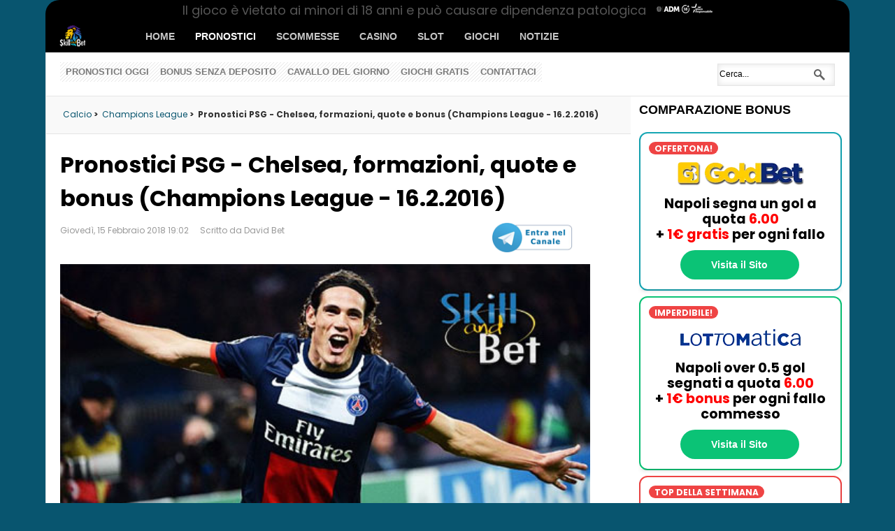

--- FILE ---
content_type: text/html; charset=utf-8
request_url: https://www.skillandbet.com/pronostici-psg-chelsea-formazioni-quote-e-bonus-champions-league-16-2-2016.html
body_size: 17092
content:
<!DOCTYPE html><html lang="it-IT" ><head><!--canonical tag--><link rel="canonical" href="https://www.skillandbet.com/pronostici-psg-chelsea-formazioni-quote-e-bonus-champions-league-16-2-2016.html" /><!-- Global site tag (gtag.js) - Google Analytics --><script async src="https://www.googletagmanager.com/gtag/js?id=UA-11573488-3"></script><!-- Google tag (gtag.js) --><script async src="https://www.googletagmanager.com/gtag/js?id=G-YFRHSM4T6P"></script><script>  window.dataLayer = window.dataLayer || [];
  function gtag(){dataLayer.push(arguments);}
  gtag('js', new Date());
  gtag('config', 'G-YFRHSM4T6P');</script><script>  window.dataLayer = window.dataLayer || [];
  function gtag(){dataLayer.push(arguments);}
  gtag('js', new Date());
  gtag('config', 'UA-11573488-3');</script><meta name="viewport" content="width=device-width, initial-scale=1, maximum-scale=2.0"><base href="https://www.skillandbet.com/pronostici-psg-chelsea-formazioni-quote-e-bonus-champions-league-16-2-2016.html" /><meta http-equiv="content-type" content="text/html; charset=utf-8" /><meta name="keywords" content="champions league, pronostici champions league, pronostici champions, chelsea, paris saint germain, psg" /><meta name="author" content="David Bet" /><meta name="og:locale" content="it_IT" /><meta name="og:title" content="Pronostici PSG - Chelsea, formazioni, quote e bonus (Champions League - 16.2.2016)" /><meta name="og:type" content="article" /><meta name="og:url" content="https://www.skillandbet.com/pronostici-psg-chelsea-formazioni-quote-e-bonus-champions-league-16-2-2016.html" /><meta name="og:image" content="https://www.skillandbet.com/images/stories/calcio_estero/champions-league/psg.jpg" /><meta name="og:site_name" content="SkillAndBet" /><meta name="og:description" content="Spettacolo puro al Parco dei Principi. Nell'andata degli ottavi di finale di Champions League si affrontano PSG e Chelsea, due squadre che si sono scontrate anche nelle ultime due edizioni. Chi metterà l'ipoteca sulla qualificazione? Questi i nostri pronostici su PSG - Chelsea del 16 Febbraio, le formazioni, le quote e i bonus per le scommesse sulla Champions!" /><meta name="og:updated_time" content="2018-02-15T19:02:41+01:00" /><meta name="article:published_time" content="2016-02-16T12:25:00+01:00" /><meta name="article:modified_time" content="2018-02-15T19:02:41+01:00" /><meta name="twitter:title" content="Pronostici PSG - Chelsea, formazioni, quote e bonus (Champions League - 16.2.2016)" /><meta name="twitter:card" content="summary_large_image" /><meta name="twitter:description" content="Spettacolo puro al Parco dei Principi. Nell'andata degli ottavi di finale di Champions League si affrontano PSG e Chelsea, due squadre che si sono scontrate anche nelle ultime due edizioni. Chi metterà l'ipoteca sulla qualificazione? Questi i nostri pronostici su PSG - Chelsea del 16 Febbraio, le formazioni, le quote e i bonus per le scommesse sulla Champions!" /><meta name="twitter:creator" content="@skillandbet" /><meta name="twitter:domain" content="skillandbet.com" /><meta name="twitter:site" content="@skillandbet" /><meta name="twitter:url" content="https://www.skillandbet.com/pronostici-psg-chelsea-formazioni-quote-e-bonus-champions-league-16-2-2016.html" /><meta name="twitter:image:src" content="https://www.skillandbet.com/images/stories/calcio_estero/champions-league/psg.jpg" /><meta name="fb:admins" content="1657820022" /><meta name="title" content="Pronostici PSG - Chelsea, formazioni, quote e bonus (Champions League - 16.2.2016)" /><meta name="description" content="Spettacolo puro al Parco dei Principi. Nell'andata degli ottavi di finale di Champions League si affrontano PSG e Chelsea, due squadre che si sono scontrate anche nelle ultime due edizioni. Chi metterà l'ipoteca sulla qualificazione? Questi i nostri prono" /><meta name="generator" content="Joomla! - Open Source Content Management" /><title>Pronostici PSG - Chelsea, formazioni, quote e bonus (Champions League - 16.2.2016)</title><link href="https://www.skillandbet.com/index.php?option=com_search&amp;catid=47&amp;id=2727&amp;view=article&amp;Itemid=140&amp;format=opensearch" rel="search" title="Vai SkillAndBet" type="application/opensearchdescription+xml" /><link rel="stylesheet" href="//fonts.googleapis.com/css?family=Poppins:400,700&display=swap" type="text/css" /><link rel="stylesheet" href="/cache/gk/abd34106500ba007f71740267eed29ef.css.php" type="text/css" /><style type="text/css">.gkcol { width: 220px; }body,
h1, h2, h3, h4, h5, h6,
.box .header small,
dl#tabs dt.tabs span h3, 
dl.tabs dt.tabs span h3,
.gkMenu > ul > li li,
.bigtitle h3.header,
.box.badge-new .header::after,
.box.badge-popular .header::after,
.box.badge-top .header::after { font-family: 'Poppins', Arial, sans-serif; }
#gkLogo.text,
.gkMenu > ul > li,
#gkTopMenu,
#gkUserArea,
.box .header,
.itemAuthorContent h3,
.gkTabsNav,
th,
.nsphover .nspInfo2 { font-family: 'Lato', Arial, sans-serif; }
.blank { font-family: Verdana, Geneva, sans-serif; }
.blank { font-family: Arial, Helvetica, sans-serif; }
@media screen and (max-width: 772.5px) {
    	#k2Container .itemsContainer { width: 100%!important; } 
    	.cols-2 .column-1,
    	.cols-2 .column-2,
    	.cols-3 .column-1,
    	.cols-3 .column-2,
    	.cols-3 .column-3,
    	.demo-typo-col2,
    	.demo-typo-col3,
    	.demo-typo-col4 {width: 100%; }
    	}#gkSidebar { width: 27%; }
#gkPageContent { background-position: 73% 0!important; }#gkContent { background-image: none!important; }#gkMainbody > div { width: 100%; }
#gkContent { width: 73%; }
#gkContentWrap { width: 100%; }
.gkPage { max-width: 1150px; }
#menu48 > div,
#menu48 > div > .childcontent-inner { width: 220px; }
#menu136 > div,
#menu136 > div > .childcontent-inner { width: 220px; }
#menu55 > div,
#menu55 > div > .childcontent-inner { width: 220px; }
#menu86 > div,
#menu86 > div > .childcontent-inner { width: 220px; }
#menu88 > div,
#menu88 > div > .childcontent-inner { width: 220px; }
#menu132 > div,
#menu132 > div > .childcontent-inner { width: 220px; }
  </style><script type="text/javascript" src="/plugins/system/jch_optimize/assets/gz/30/0/963f8ea627559be3b8c8a629dbac66db.js" defer></script><script src="https://www.skillandbet.com/modules/mod_news_pro_gk4/interface/scripts/engine.js" type="text/javascript"></script><script type="text/javascript"> $GKMenu = { height:true, width:true, duration: 250 };
$GK_TMPL_URL = "https://www.skillandbet.com/templates/gk_news";

$GK_URL = "https://www.skillandbet.com/";
window.addEvent('domready', function() {
			$$('.hasTip').each(function(el) {
				var title = el.get('title');
				if (title) {
					var parts = title.split('::', 2);
					el.store('tip:title', parts[0]);
					el.store('tip:text', parts[1]);
				}
			});
			var JTooltips = new Tips($$('.hasTip'), { maxTitleChars: 50, fixed: false});
		});
  </script><link rel="author" href="https://plus.google.com/u/0/113128096141374101399/"/><link rel="stylesheet" type="text/css" href="/plugins/system/jch_optimize/assets/gz/30/0/3a05c94f1ccf2eed31b4c5fcdfb5dee9.css"/><!--[if IE 9]><![endif]--><!--[if IE 8]><link rel="stylesheet" href="https://www.skillandbet.com/templates/gk_news/css/ie/ie8.css" type="text/css" /><![endif]--><!--[if lte IE 7]><![endif]--><!--[if (gte IE 6)&(lte IE 8)]><script type="text/javascript" src="https://www.skillandbet.com/templates/gk_news/js/respond.js"></script><script type="text/javascript" src="https://www.skillandbet.com/templates/gk_news/js/selectivizr.js"></script><script type="text/javascript" src="https://html5shim.googlecode.com/svn/trunk/html5.js"></script><![endif]--><script type="text/javascript" src="/plugins/system/jch_optimize/assets/gz/30/1/963f8ea627559be3b8c8a629dbac66db.js" defer></script><script type="text/javascript">jQuery(document).ready(function(){jQuery.noConflict();$.cookieBar({
    fixed: true
});});</script><link rel="shortcut icon" href="/favicon.ico"><link rel="preconnect" href="//www.googletagmanager.com" crossorigin><link rel="preconnect" href="//static.addtoany.com" crossorigin><link rel="preconnect" href="//feeds.feedburner.com" crossorigin><link rel="preconnect" href="//www.artio.net" crossorigin><link rel="preconnect" href="//ajax.googleapis.com" crossorigin><link rel="preconnect" href="//fonts.googleapis.com" crossorigin><link rel="preconnect" href="//s.w.org" crossorigin><link rel="preconnect" href="//www.youtube.com" crossorigin><link rel="preconnect" href="//maps.googleapis.com" crossorigin><link rel="preconnect" href="//netdna.bootstrapcdn.com" crossorigin><link rel="preconnect" href="//www.instagram.com" crossorigin><link rel="preconnect" href="//kit.fontawesome.com" crossorigin><link rel='dns-prefetch' href='//maps.googleapis.com' /><link rel='dns-prefetch' href='//netdna.bootstrapcdn.com' /><link rel='dns-prefetch' href='//fonts.googleapis.com' /><link rel='dns-prefetch' href='//kit.fontawesome.com' /><link rel='dns-prefetch' href='//s.w.org' /><link rel="preload" href="/bas-tools/jquery.cookiebar.css" as="style"/><link rel="preload" href="/modules/mod_news_pro_gk4/interface/scripts/engine.js" as="script"/><link rel="preload" href="/modules/mod_tabs_gk5/scripts/engine.mootools.js" as="script"/><link rel="preload" href="/cache/gk/abd34106500ba007f71740267eed29ef.css.php" as="style"/><link rel="preload" href="https://kit.fontawesome.com/6828e6a944.js" as="script"/><link rel="preload" href="/templates/gk_news/css/small.desktop.css" as="style"/><link rel="preload" href="/templates/gk_news/css/small.tablet.css" as="style"/><link rel="preload" href="/templates/gk_news/css/tablet.css" as="style"/><link rel="preload" href="/templates/gk_news/css/mobile.css" as="style"/><link
    rel="preload"
    href="https://fonts.googleapis.com/css?family=Poppins:400,700&display=swap"
    as="style"
    onload="this.onload=null;this.rel='stylesheet'"
/><noscript></noscript><script src="https://kit.fontawesome.com/6828e6a944.js" crossorigin="anonymous"></script></head><body class="takeover"  data-tablet-width="1030" data-mobile-width="580"><!-- <div class="overlay" onclick="window.open('https:////www.skillandbet.com/links/scommesse/888sport.html');return false"></div><div class="overlay2" onclick="window.open('https:////www.skillandbet.com/links/scommesse/888sport.html');return false"></div> --><div id="fb-root"></div><section id="gkPageTop" ><div class="gkPage"><a href="https://www.skillandbet.com/ " id="gkLogo" class="cssLogo">News</a><!-- MOBILE MENU --><!-- END MOBILE MENU --><!-- NAV --><div class="hamburger" id="hamburger" style="right: 15px; top: 11px; display: none;"><span></span><span></span><span></span><span></span></div><!-- Overlay --><div id="overlay-mobile-menu"></div><!-- Off-canvas menu --><nav class="off-canvas-menu" id="offCanvasMenu"><div class="menu-container" id="menuContainer"><div class="menu-item"><a href="https://www.skillandbet.com/" class="menu-link">Home</a></div><div class="menu-level active" data-level="0"><div class="menu-header"></div><div class="menu-item"><a href="https://www.skillandbet.com/" class="menu-link">Home</a></div><div class="menu-item"><a href="/pronostici/" class="menu-link has-submenu" data-target="2">Pronostici</a></div><div class="menu-item"><a href="/scommesse/" class="menu-link has-submenu" data-target="3">Scommesse</a></div><div class="menu-item"><a href="/casino/" class="menu-link has-submenu" data-target="4">Casino</a></div><div class="menu-item"><a href="/slot/" class="menu-link has-submenu" data-target="5">Slot</a></div><div class="menu-item"><a href="/casino/giochi/" class="menu-link">Giochi</a></div><div class="menu-item"><a href="/notizie/" class="menu-link">Notizie</a></div></div><div class="menu-level" data-level="2"><div class="menu-header"><button class="back-btn" data-back="0">‹</button><span>Pronostici</span></div><div class="menu-item"><a href="/pronostici/" class="menu-link">Pronostici</a></div><div class="menu-item"><a href="/pronostici/calcio/" class="menu-link has-submenu" data-target="21">Calcio</a></div><div class="menu-item"><a href="/pronostici/sport/" class="menu-link has-submenu" data-target="22">Altri Sport</a></div><div class="menu-item"><a href="/pronostici/speciali/" class="menu-link">Scommesse Speciali</a></div><div class="swipe-indicator">Scorri per tornare indietro</div></div><div class="menu-level" data-level="21"><div class="menu-header"><button class="back-btn" data-back="2">‹</button><span>Calcio</span></div><div class="menu-item"><a href="/pronostici/calcio/" class="menu-link">Calcio</a></div><div class="menu-item"><a href="/pronostici/champions-league/" class="menu-link">Champions League</a></div><div class="menu-item"><a href="/pronostici/europa-league/" class="menu-link">Europa League</a></div><div class="menu-item"><a href="/pronostici/serie-a/" class="menu-link">Serie A</a></div><div class="menu-item"><a href="/pronostici/serie-b/" class="menu-link">Serie B</a></div><div class="menu-item"><a href="/pronostici/premier-league/" class="menu-link">Premier League</a></div><div class="swipe-indicator">Scorri per tornare indietro</div></div><div class="menu-level" data-level="22"><div class="menu-header"><button class="back-btn" data-back="2">‹</button><span>Altri Sport</span></div><div class="menu-item"><a href="/pronostici/sport/" class="menu-link">Altri Sport</a></div><div class="menu-item"><a href="/pronostici/nfl/" class="menu-link">NFL</a></div><div class="menu-item"><a href="/pronostici/nba/" class="menu-link">NBA</a></div><div class="menu-item"><a href="/pronostici/ippica/" class="menu-link">Ippica</a></div><div class="swipe-indicator">Scorri per tornare indietro</div></div><div class="menu-level" data-level="3"><div class="menu-header"><button class="back-btn" data-back="0">‹</button><span>Scommesse</span></div><div class="menu-item"><a href="/scommesse/" class="menu-link">Scommesse</a></div><div class="menu-item"><a href="/scommesse/siti/" class="menu-link">Migliori Siti Scommesse</a></div><div class="menu-item"><a href="/scommesse/bonus/" class="menu-link">Bonus Scommesse</a></div><div class="menu-item"><a href="/scommesse/strategie/" class="menu-link">Strategie</a></div><div class="menu-item"><a href="/scommesse/sistemi/" class="menu-link">Sistemi</a></div><div class="menu-item"><a href="/scommesse/betting-exchange/" class="menu-link">Betting Exchange</a></div><div class="menu-item"><a href="/scommesse/quote-maggiorate/" class="menu-link">Quote Maggiorate</a></div><div class="swipe-indicator">Scorri per tornare indietro</div></div><div class="menu-level" data-level="4"><div class="menu-header"><button class="back-btn" data-back="0">‹</button><span>Casino</span></div><div class="menu-item"><a href="/casino/" class="menu-link">Casino</a></div><div class="menu-item"><a href="/casino/recensioni/" class="menu-link">Casino Online</a></div><div class="menu-item"><a href="/casino/bonus/" class="menu-link">Bonus Casino</a></div><div class="menu-item"><a href="/casino/strategie/" class="menu-link">Tips & Strategie</a></div><div class="swipe-indicator">Scorri per tornare indietro</div></div><div class="menu-level" data-level="5"><div class="menu-header"><button class="back-btn" data-back="0">‹</button><span>Slot</span></div><div class="menu-item"><a href="/slot/" class="menu-link">Slot</a></div><div class="menu-item"><a href="/casino/giri-gratis/" class="menu-link">Free Spin Senza Deposito</a></div><div class="swipe-indicator">Scorri per tornare indietro</div></div></div></nav><!-- END NAV --><div id="gkMainMenu"><nav id="gkExtraMenu" class="gkMenu"><ul class="gkmenu level0"><li  class="first"><a href="https://www.skillandbet.com/"  class=" first" id="menu245" title="Home" >Home</a></li><li  class="haschild active"><a href="/pronostici/"  class=" haschild active" id="menu48" title="Pronostici" >Pronostici</a><div class="childcontent"><div class="childcontent-inner"><div class="gkcol gkcol1  first"><ul class="gkmenu level1"><li  class="first haschild active"><a href="/pronostici/calcio/"  class=" first haschild active" id="menu136" title="Calcio" >Calcio</a><div class="childcontent"><div class="childcontent-inner"><div class="gkcol gkcol1  first"><ul class="gkmenu level2"><li  class="first active"><a href="/pronostici/champions-league/"  class=" first active" id="menu140" title="Champions League" >Champions League</a></li><li ><a href="/pronostici/europa-league/"  id="menu141" title="Europa League" >Europa League</a></li><li ><a href="/pronostici/serie-a/"  id="menu233" title="Serie A" >Serie A</a></li><li ><a href="/pronostici/serie-b/"  id="menu234" title="Serie B" >Serie B</a></li><li  class="last"><a href="/pronostici/premier-league/"  class=" last" id="menu232" title="Premier League" >Premier League</a></li></ul></div></div></div></li><li  class="haschild"><a href="/pronostici/sport/"  class=" haschild" id="menu55" title="Altri Sport" >Altri Sport</a><div class="childcontent"><div class="childcontent-inner"><div class="gkcol gkcol1  first"><ul class="gkmenu level2"><li  class="first"><a href="/pronostici/nfl/"  class=" first" id="menu237" title="NFL" >NFL</a></li><li ><a href="/pronostici/nba/"  id="menu241" title="NBA" >NBA</a></li><li  class="last"><a href="/pronostici/ippica/"  class=" last" id="menu242" title="Ippica" >Ippica</a></li></ul></div></div></div></li><li  class="last"><a href="/pronostici/speciali/"  class=" last" id="menu49" title="Scommesse Speciali" >Scommesse Speciali</a></li></ul></div></div></div></li><li  class="haschild"><a href="/scommesse/"  class=" haschild" id="menu86" title="Scommesse" >Scommesse</a><div class="childcontent"><div class="childcontent-inner"><div class="gkcol gkcol1  first"><ul class="gkmenu level1"><li  class="first"><a href="/scommesse/siti/"  class=" first" id="menu57" title="Migliori Siti Scommesse" >Migliori Siti Scommesse</a></li><li ><a href="/scommesse/bonus/"  id="menu58" title="Bonus Scommesse" >Bonus Scommesse</a></li><li ><a href="/scommesse/strategie/"  id="menu59" title="Strategie" >Strategie</a></li><li ><a href="/scommesse/sistemi/"  id="menu244" title="Sistemi" >Sistemi</a></li><li ><a href="/scommesse/betting-exchange/"  id="menu60" title="Betting Exchange" >Betting Exchange</a></li><li  class="last"><a href="/scommesse/quote-maggiorate/"  class=" last" id="menu256" title="Quote Maggiorate" >Quote Maggiorate</a></li></ul></div></div></div></li><li  class="haschild"><a href="/casino/"  class=" haschild" id="menu88" title="Casino" >Casino</a><div class="childcontent"><div class="childcontent-inner"><div class="gkcol gkcol1  first"><ul class="gkmenu level1"><li  class="first"><a href="/casino/recensioni/"  class=" first" id="menu67" title="Casino Online" >Casino Online</a></li><li ><a href="/casino/bonus/"  id="menu68" title="Bonus Casino" >Bonus Casino</a></li><li  class="last"><a href="/casino/strategie/"  class=" last" id="menu69" title="Tips &amp; Strategie" >Tips &amp; Strategie</a></li></ul></div></div></div></li><li  class="haschild"><a href="/slot/"  class=" haschild" id="menu132" title="Slot" >Slot</a><div class="childcontent"><div class="childcontent-inner"><div class="gkcol gkcol1  first"><ul class="gkmenu level1"><li  class="first"><a href="/casino/giri-gratis/"  class=" first" id="menu255" title="Free Spin Senza Deposito" >Free Spin Senza Deposito</a></li></ul></div></div></div></li><li ><a href="/casino/giochi/"  id="menu125" title="Giochi" >Giochi</a></li><li  class="last"><a href="/notizie/"  class=" last" id="menu115" title="Notizie" >Notizie</a></li></ul></nav></div></div></section><section id="gkContentTop" class="gkPage"><div id="gkTopMenu"><ul class="menunomobiledisplay"><li class="item-177"><a href="/pronostici/calcio/oggi/" >Pronostici oggi</a></li><li class="item-180"><a href="/bonus-senza-deposito-scommesse-casino-poker.html" >Bonus senza deposito</a></li><li class="item-179"><a href="/pronostici/ippica/" >Cavallo del Giorno</a></li><li class="item-182"><a href="https://www.skillandbet.com/giochi/" >Giochi Gratis</a></li><li class="item-25"><a href="/contatti/" >Contattaci</a></li></ul></div><div id="gkSearch"><form action="/pronostici/champions-league/" method="post"><div class="search"><input name="searchword" id="mod-search-searchword" maxlength="20"  class="inputbox" type="text" size="22" value="Cerca..."  onblur="if (this.value=='') this.value='Cerca...';" onfocus="if (this.value=='Cerca...') this.value='';" /><input type="hidden" name="task" value="search" /><input type="hidden" name="option" value="com_search" /><input type="hidden" name="Itemid" value="9999" /></div></form></div><!--[if IE 8]><div class="ie8clear"></div><![endif]--></section><div id="gkPageContent" class="gkPage"><section id="gkContent"><div id="gkContentWrap"><section id="gkBreadcrumb"><div class="breadcrumbs"><ul itemscope itemtype="https://schema.org/BreadcrumbList"><li itemprop="itemListElement" itemscope itemtype="https://schema.org/ListItem"><a itemprop="item" href="/pronostici/calcio/"  class="pathway"><span itemprop="name">Calcio</span></a> > &nbsp; <meta itemprop="position" content="1" /></li><li itemprop="itemListElement" itemscope itemtype="https://schema.org/ListItem"><a itemprop="item" href="/pronostici/champions-league/"  class="pathway"><span itemprop="name">Champions League</span></a> > &nbsp; <meta itemprop="position" content="2" /></li><li class="pathway">Pronostici PSG - Chelsea, formazioni, quote e bonus (Champions League - 16.2.2016)</li></ul></div><!--[if IE 8]><div class="ie8clear"></div><![endif]--></section><section id="gkMainbody"><div><article class="item-page"><header><h1>Pronostici PSG - Chelsea, formazioni, quote e bonus (Champions League - 16.2.2016)</h1><ul><li class="modified"><time pubdate="2018-02-15T19:02:41+01:00">Giovedì, 15 Febbraio 2018 19:02</time></li><li class="createdby">Scritto da David Bet</li><li style="float:right"><!-- AddToAny BEGIN <div class="a2a_kit a2a_kit_size_32 a2a_default_style"><a class="a2a_button_facebook"></a><a class="a2a_button_twitter"></a><a class="a2a_button_whatsapp"></a><a class="a2a_button_telegram"></a><a class="a2a_button_pinterest"></a><a class="a2a_button_reddit"></a><a class="a2a_dd" href="https://www.addtoany.com/share"></a></div><script async src="https://static.addtoany.com/menu/page.js"></script>AddToAny END --><div style="line-height: 40px;!important" class="a2a_kit a2a_kit_size_32 a2a_default_style a2a_follow"><a class="a2a_button_telegram" href="https://t.me/skillandbet" target="_blank"><img src="/images/telegram-button.png" width="116" height="40" alt="Telegram"></img></a></div><script async="" src="https://static.addtoany.com/menu/page.js" type="text/javascript"></script></li></ul></header><div class="img-fulltext-left"><img
		
					style="float:left"
				src="/images/stories/calcio_estero/champions-league/psg.jpg" alt=""/></div><div class="itemBody">Spettacolo puro al Parco dei Principi. Nell'andata degli ottavi di finale di Champions League si affrontano PSG e Chelsea, due squadre che si sono scontrate anche nelle ultime due edizioni. Chi metterà l'ipoteca sulla qualificazione? Questi i nostri pronostici su PSG - Chelsea del 16 Febbraio, le formazioni, le quote e i bonus per le scommesse sulla Champions!<br /><br /><a title="snai bonus scommesse " href="/snai-bonus-senza-deposito-scommesse-gratis.html" rel="nofollow" target="_blank"><img src="https://pppbs.twimg.com/media/CM8JNP4WoAEt6fH.jpg" alt="Bonus scommesse SNAI" data-src="/images/75x16/sportyes.gif" width="500" /></a><br /><h2 class="black">CHAMPIONS LEAGUE: PSG - CHELSEA</h2><p>Il PSG arriva a questa sfida avendo interrotto proprio lo scorso weekend la striscia di 17 vittorie consecutive, con il pareggio a reti bianche contro il Lille. Il vantaggio in classifica (24 punti sulla seconda) ha consentito a Laurent Blanc di risparmiare parecchi titolari in Ligue 1. I parigini hanno vinto tutte le partite casalinghe in questa stagione, tranne quella col Real Madrid in Champions, risultato che è costato ai parigini il primo posto nel girone di Champions.<br /><br />Ibrahimovic è stato a riposo nel weekend e partirà titolare in attacco, con Di Maria e Lucas Moura ai suoi fianchi dato che Cavani è sempre più ai margini e Lavezzi è ormai volato in Cina. Thiago Silva, che segnò il gol qualificazione lo scorso anno, ritornerà tra i titolari mentre non ci sarà Serge Aurier, sospeso dopo alcune dichiarazioni su Periscope. Pastore e Verratti, invece, sono rientrati da poco dai rispettivi infortuni e potrebbero accomodarsi in panchina.</p><p>&nbsp;</p><p><a title="Bet365 Scommesse Bonus" href="/links/scommesse/bet365.html" rel="nofollow" target="_blank"><strong><img src="https://www.bet365affiliates.com/AffiliateBanners/Sports/General/no1sportsopenoffer/it-IT/All/STD/720x300_2.gif" alt="Bet365.it bonus scommesse" data-src="https://www.skillandbet.com/images/sl24/logos/wh.gif" width="500" /></strong></a><br /><br />Il Chelsea è imbattuto da 12 partite, praticamente da quando Guus Hiddink si è seduto sulla panchina al posto di Jose Mourinho. I Blues si stanno esprimendo decisamente meglio, come dimostra il 5-1 rifilato al Newcastle nel weekend e i 3 gol nella prima mezz'ora. I londinesi, comunque, sono ancora al 12esimo posto in Premier League a 20 punti dal Leicester e concentreranno tutti i loro sforzi sulla Champions. <br /><br />Hiddink è in difficoltà per quanto riguarda il reparto arretrato. Kurt Zouma è out per il resto della stagione mentre John Terry è in forte dubbio. Al centro della difesa, con Cahill, potrebbe esserci Ivanovic con il conseguente inserimento di Baba Rahman sulla destra. A centrocampo Obi Mikel dovrebbe rilevare lo squalificato Matic mentre in attacco non dovrebbero esserci particolari variazioni.<br /><br />Negli ultimi due anni, la doppia sfida tra PSG e Chelsea è finita sempre col risultato complessivo di 3-3. Nel 2014 fu il Chelsea a qualificarsi mentre l'anno scorso fu il PSG ad avere la meglio per la regola dei gol fuori casa. La sfida a Stamford Bridge finì 2-2 ai supplementari con i francesi in 10 uomini.</p><h2 class="black">FORMAZIONI PSG - CHELSEA</h2><strong>PSG (4-3-3):</strong> Trapp; Van der Wiel, Thiago Silva, David Luiz, Maxwell; Rabiot, Motta, Matuidi; Di Maria, Ibrahimovic, Lucas Moura<br /><br /><strong><a title="Quote maggiorate Betfair" href="/links/scommesse/quote-betfair-2.html" rel="nofollow" target="_blank"><img style="visibility: visible;" src="https://pppbs.twimg.com/media/CbVJgZGWwAA94DA.jpg" alt="quota maggiorata betfair.it scommesse" data-src="/images/75x16/betfair.gif" width="500" /></a></strong><br /><br /><p><strong>CHELSEA</strong> (4-2-3-1): Courtois; Azpilicueta, Ivanovic, Cahill, Baba Rahman; Fabregas, Mikel, Hazard, Willian, Pedro; Costa</p><h2 class="black">QUOTE PSG - CHELSEA</h2><table class="resptable" border="0"><thead><tr><th colspan="1">PRONOSTICO</th><th colspan="1">QUOTE</th><th colspan="2">BOOKMAKER</th></tr></thead><tbody><tr><td><span style="font-size: 8pt;"><strong>PSG<br /></strong></span></td><td><span style="font-size: 8pt;">&nbsp;6.00<br /></span></td><td><a title="Quote maggiorate Betfair" href="/links/scommesse/quote-betfair-2.html" rel="nofollow" target="_blank"><img style="visibility: visible;" src="/images/75x16/betfair.gif" alt="bonus betfair.it scommesse" data-src="/images/75x16/betfair.gif" width="75" height="16" /></a></td><td><a title="Quote maggiorate Betfair" href="/links/scommesse/quote-betfair-2.html" rel="nofollow" target="_blank">Punta 10€, vinci 60.00€</a></td></tr><tr><td><span style="font-size: 8pt;"><strong>PAREGGIO</strong></span></td><td><span style="font-size: 8pt;">&nbsp;3.80</span></td><td><a title="Unibet Betting Bonus" href="/links/scommesse/unibet.html" target="_blank"><img src="/images/75x16/unibet.gif" alt="Unibet Betting Bonus" border="0" /></a></td><td><a title="Unibet Betting Bonus" href="/links/scommesse/unibet.html" target="_blank">Punta 10€, vinci 38.00€</a></td></tr><tr><td><span style="font-size: 8pt;"><strong>CHELSEA</strong><br /></span></td><td><span style="font-size: 8pt;">&nbsp;6.00<br /></span></td><td><a rel="nofollow" target="_blank" title="Bet365 Scommesse Bonus" href="/links/scommesse/bet365.html"><img src="/images/75x16/bet365.gif" data-src="https://www.skillandbet.com/images/sl24/logos/wh.gif" alt="Bet365 bonus scommesse" width="75" height="16" /></a></td><td><a rel="nofollow" target="_blank" title="Bet365 Scommesse Bonus" href="/links/scommesse/bet365.html">Punta 10€, vinci 60.00€</a></td></tr></tbody></table><br /><br /><h2 class="black">PRONOSTICI PSG - CHELSEA</h2><br /><ul><li><strong>PSG</strong> @ 6.00 <a title="Quote maggiorate Betfair" href="/links/scommesse/quote-betfair-2.html" rel="nofollow" target="_blank"><img style="visibility: visible;" src="/images/75x16/betfair.gif" alt="bonus betfair.it scommesse" data-src="/images/75x16/betfair.gif" width="75" height="16" /></a></li><li><strong>2-0 Risultato esatto</strong> @ 8.00 <a title="snai bonus scommesse " rel="nofollow" href="/links/scommesse/snai.html" target="_blank"><img style="visibility: visible;" src="/images/75x16/snai.gif" alt="Bonus scommesse SNAI" data-src="/images/75x16/sportyes.gif" width="75" height="16" /></a></li><li><strong>Ibrahimovic primo marcatore</strong> @ 4.30 <a title="bonus scommesse PaddyPower.it" href="/links/scommesse/paddypower.html" rel="nofollow" target="_blank"><img style="visibility: visible;" title="bonus scommesse Paddy Power" src="/images/75x16/paddypower.gif" alt="bonus PaddyPower AAMS" data-src="/images/75x16/paddypower.gif" /></a></li><li><strong>Rigore SI</strong> @ 4.33 <a title="William Hill Scommesse Bonus" href="/links/scommesse/williamhill.html" rel="nofollow" target="_blank"><img src="/images/sl24/logos/wh.gif" alt="William Hill Betting Bonus" data-src="https://www.skillandbet.com/images/sl24/logos/wh.gif" width="75" height="16" border="0" /></a></li></ul><h2 class="black">BONUS E PROMOZIONI SU PSG - CHELSEA</h2><p><a rel="nofollow" target="_blank" title="snai bonus scommesse " href="/snai-bonus-senza-deposito-scommesse-gratis.html"></a><strong><a title="Bonus betfair.it scommesse" href="/links/scommesse/betfair.html" rel="nofollow" target="_blank"><img style="visibility: visible;" src="/images/75x16/betfair.gif" alt="bonus betfair.it scommesse" data-src="/images/75x16/betfair.gif" width="75" height="16" /></a></strong>&nbsp;&nbsp; <a title="Bonus betfair.it scommesse" href="/links/scommesse/betfair.html" rel="nofollow" target="_blank">5€ gratis senza deposito su Betfair.it + 50€ bonus sul primo deposito</a>&nbsp; <br /><a title="bonus scommesse PaddyPower.it" href="/links/scommesse/paddypower.html" rel="nofollow" target="_blank"><img style="visibility: visible;" title="bonus scommesse Paddy Power" src="/images/75x16/paddypower.gif" alt="bonus PaddyPower AAMS" data-src="/images/75x16/paddypower.gif" /></a>&nbsp;&nbsp; <a title="bonus scommesse PaddyPower.it" href="/links/scommesse/paddypower.html" rel="nofollow" target="_blank">Scommetti 10€ e ricevi 5€ gratis sul live di Paddy Power!</a><br /><strong><a title="Quote maggiorate Betfair" href="/links/scommesse/quote-betfair-2.html" rel="nofollow" target="_blank"><img style="visibility: visible;" src="/images/75x16/betfair.gif" alt="bonus betfair.it scommesse" data-src="/images/75x16/betfair.gif" width="75" height="16" /></a></strong>&nbsp;&nbsp; <a title="Quote maggiorate Betfair" href="/links/scommesse/quote-betfair-2.html" rel="nofollow" target="_blank">Betfair quota a 6.00 il PSG vincente sul Chelsea!</a><br /><a rel="nofollow" target="_blank" title="Bet365 Scommesse Bonus" href="/links/scommesse/bet365.html"><img src="/images/75x16/bet365.gif" data-src="https://www.skillandbet.com/images/sl24/logos/wh.gif" alt="Bet365 bonus scommesse" width="75" height="16" /></a>&nbsp;&nbsp; <a rel="nofollow" target="_blank" title="Bet365 Scommesse Bonus" href="/links/scommesse/bet365.html">Bet365 finalmente disponibile in Italia: 50€ bonus per te!</a><br /><a title="William Hill Scommesse Bonus" href="/links/scommesse/williamhill.html" rel="nofollow" target="_blank"><img src="/images/sl24/logos/wh.gif" alt="William Hill Betting Bonus" data-src="https://www.skillandbet.com/images/sl24/logos/wh.gif" width="75" height="16" border="0" /></a> &nbsp; <a title="William Hill Scommesse Bonus" href="/links/scommesse/williamhill.html" rel="nofollow" target="_blank">5€ senza deposito per chi verifica il conto!</a><br /><a title="bonus scommesse PaddyPower.it" href="/links/scommesse/paddypower.html" rel="nofollow" target="_blank"><img style="visibility: visible;" title="bonus scommesse Paddy Power" src="/images/75x16/paddypower.gif" alt="bonus PaddyPower AAMS" data-src="/images/75x16/paddypower.gif" /></a>&nbsp;&nbsp; <a title="bonus scommesse PaddyPower.it" href="/links/scommesse/paddypower.html" rel="nofollow" target="_blank">5€ bonus gratis ogni mese, per sempre!</a><br /><a href="/snai-bonus-senza-deposito-scommesse-gratis.html"><img src="/images/75x16/snai.gif" alt="SNAI bonus senza deposito" /></a>&nbsp;&nbsp; <a href="/snai-bonus-senza-deposito-scommesse-gratis.html">5€ bonus senza deposito se verifichi il conto</a><br /><a title="scommesse betclic italia bonus " href="/links/scommesse/betclic.html" rel="nofollow" target="_blank"><img title="Bonus scommesse betclic" src="/images/Vetrina/betclic.gif" alt="Bonus scommesse betclic" /></a>&nbsp;&nbsp; <a title="scommesse betclic italia bonus " href="/links/scommesse/betclic.html" rel="nofollow" target="_blank">50€ bonus per i nuovi registrati. Il più alto del web!</a><br /><a title="eurobet bonus scommesse senza deposito" href="/links/scommesse/eurobet.html" rel="nofollow" target="_blank"><img src="/images/75x16/eurobet.png" alt="eurobet bonus senza deposito scommesse" data-src="/images/75x16/betfair.gif" width="75" height="16" /></a>&nbsp;&nbsp; <a title="Unibet Betting Bonus" href="/links/scommesse/unibet.html" target="_blank">10€ subito + bonus da 100€!</a><a title="Unibet Betting Bonus" href="/links/scommesse/unibet.html" target="_blank"><br /><img src="/images/75x16/unibet.gif" alt="Unibet Betting Bonus" border="0" /></a> &nbsp; <a title="Unibet Betting Bonus" href="/links/scommesse/unibet.html" target="_blank">Nuovo bonus Unibet da 60€! </a><br /><a title="scommesse netbet bonus " href="/links/scommesse/netbet.html" rel="nofollow" target="_blank"><img title="Bonus scommesse betclic" src="/images/75x16/netbet.gif" alt="netbet bonus scommesse" width="75" height="16" /></a>&nbsp;&nbsp; <a title="scommesse netbet bonus " href="/links/scommesse/netbet.html" rel="nofollow" target="_blank">Nuovo bookmaker: 100€ bonus per tutti! </a>&nbsp;<br /><a title="William Hill Scommesse Bonus" href="/links/scommesse/williamhill.html" rel="nofollow" target="_blank"><img src="/images/sl24/logos/wh.gif" alt="William Hill Betting Bonus" data-src="https://www.skillandbet.com/images/sl24/logos/wh.gif" width="75" height="16" border="0" /></a>&nbsp;&nbsp; <a title="William Hill Scommesse Bonus" href="/links/scommesse/williamhill.html" rel="nofollow" target="_blank">Nuovo bonus scommesse: 100€ per i nuovi registrati</a><br /><a title="GazzaBet bonus scommesse " href="/links/scommesse/gazzabet.html" rel="nofollow" target="_blank"><img style="visibility: visible;" src="/images/75x16/gazzabet.gif" alt="Bonus scommesse gazzabet" data-src="/images/75x16/sportyes.gif" width="75" height="16" /></a>&nbsp;&nbsp; <a title="GazzaBet bonus scommesse " href="/links/scommesse/gazzabet.html" rel="nofollow" target="_blank">20€ di bonus nel nuovo bookmaker della Gazzetta dello Sport</a><br /><a title="bonus scommesse PaddyPower.it" href="/links/scommesse/paddypower.html" rel="nofollow" target="_blank"><img style="visibility: visible;" title="bonus scommesse Paddy Power" src="/images/75x16/paddypower.gif" alt="bonus PaddyPower AAMS" data-src="/images/75x16/paddypower.gif" /></a> &nbsp; <a title="bonus scommesse PaddyPower.it" href="/links/scommesse/paddypower.html" rel="nofollow" target="_blank">Rimborso delle scommesse multiple se perdi per un solo risultato</a><br /><br /><br /><a title="snai bonus scommesse " href="/snai-bonus-senza-deposito-scommesse-gratis.html" rel="nofollow" target="_blank"><img src="https://pppbs.twimg.com/media/CM8JNP4WoAEt6fH.jpg" alt="Bonus scommesse SNAI" data-src="/images/75x16/sportyes.gif" width="500" /></a><br /><br data-mce-bogus="1" /></p><ul class="content-links"></ul></div><div id="gkSocialAPI"><!-- AddToAny BEGIN --><div style="font-size:1.4rem; font-weight:700">CONDIVIDI CON I TUOI AMICI! </div>Condividi questo articolo, scegli il tuo social network preferito!<br><br><div class="a2a_kit a2a_kit_size_48 a2a_default_style"><a class="a2a_button_facebook"></a><a class="a2a_button_twitter"></a><a class="a2a_button_whatsapp"></a><a class="a2a_button_linkedin"></a><a class="a2a_button_email"></a><a class="a2a_button_google_plus"></a><a class="a2a_button_pinterest"></a><a class="a2a_button_telegram"></a><a class="a2a_button_facebook_messenger"></a><a class="a2a_dd a2a_counter"" href="https://www.addtoany.com/share"></a></div><script>var a2a_config = a2a_config || {};
a2a_config.num_services = 6;</script><script async src="https://static.addtoany.com/menu/page.js"></script><!-- AddToAny END --><br><br><!-- <div class="fb-comments" data-href="http://www.skillandbet.com"></div> --></article></div></section><section id="gkMainbodyBottom"><div class="box  nomargin"><div class="header">Potresti essere interessato a:</div><div class="content"><ul class="relateditems"><li><a href="/pronostici/champions-league/inter-liverpool/" class="fj_relatedplus"><span class="hasTip" title="Pronostici Inter-Liverpool: Risultato Esatto, Ammoniti e Tiri In Porta (Champions League)::&lt;p&gt;Luci a San Siro per la sesta giornata della League Phase della Champions League! L'Inter ospiterà il Liverpool, campione d'Inghilterra in carica ma ...">Pronostici Inter-Liverpool: Risultato Esatto, Ammoniti e Tiri In Porta (Champions League)</span></a></li><li><a href="/pronostici/champions-league/" class="fj_relatedplus"><span class="hasTip" title="Pronostici Champions League (6a Giornata): Schedine e Quote Scommesse::&lt;p&gt;In cerca di pronostici, risultati esatti e schedine vincenti sulla Champions League? Gli esperti di Skillandbet pubblicano ogni settimana i migliori ...">Pronostici Champions League (6a Giornata): Schedine e Quote Scommesse</span></a></li><li><a href="/pronostici/champions-league/atletico-madrid-inter/" class="fj_relatedplus"><span class="hasTip" title="Pronostici Atletico Madrid-Inter: Risultato Esatto, Marcatori e Tiri In Porta (Champions League)::&lt;p&gt;Dopo il KO nel derby della Madonnina (&lt;a href=&quot;/pronostici/serie-a/inter-milan/&quot; title=&quot;pronostici Inter - Milan&quot;&gt;pronosticato dai nostri esperti qui&lt;/a&gt;), l'Inter si rituffa nella Champions League alla ricerca del 5° successo ...">Pronostici Atletico Madrid-Inter: Risultato Esatto, Marcatori e Tiri In Porta (Champions League)</span></a></li><li><a href="/pronostici/mondiale-per-club/chelsea-psg/" class="fj_relatedplus"><span class="hasTip" title="Pronostici Chelsea-PSG: Risultato Esatto, Marcatori e Tiri In Porta (Mondiale per Club)::&lt;p&gt;Il Mondiale per Club 2025 si conclude domenica sera con un'entusiasmante finale tra Chelsea e Paris Saint-Germain. Chi sarà incoronato campione del ...">Pronostici Chelsea-PSG: Risultato Esatto, Marcatori e Tiri In Porta (Mondiale per Club)</span></a></li><li><a href="/pronostici/champions-league/psg-inter/" class="fj_relatedplus"><span class="hasTip" title="Pronostici PSG - Inter: Risultato Esatto, Marcatori &amp; Ammoniti (Finale Champions League)::&lt;p&gt;E' l'atto finale di una stagione esaltante per l'Inter. Una stagione che potrebbe però concludersi con zero trofei. E' la finale di Champions ...">Pronostici PSG - Inter: Risultato Esatto, Marcatori & Ammoniti (Finale Champions League)</span></a></li></ul></div></div></section></div></section><aside id="gkSidebar"><div class="box  nomargin"><div class="header">Comparazione Bonus</div><div class="content"><div class="custom"  ><div class="card-sidebar flex justify-center items-center rounded-xl border-2 border-blue-500 my-2"><div class="card-design w-full"><div class="card min-w-[220px]  shadow-md p-3"><div class="rating w-full flex justify-between"><span class="uppercase bg-red-500 rounded-full text-white text-[12px] h-[18px] px-2 pb-1 font-bold">OFFERTONA!</span></div><div class="img text-center"><a target="_blank" rel="nofollow" title="Goldbet" href="/links/scommesse/goldbet-quote/"><img alt="Goldbet" class="lazyload" src="/images/logo-webp/s/goldbet.webp" data-src="/images/logo-webp/s/goldbet.webp" /></a></div><p class="font-bold text-xl text-center"><span style="color: #ff0000;"><span style="color: #000000;">Napoli segna un gol a quota&nbsp;<span style="color: #ff0000;">6.00</span><br />+ <span style="color: #ff0000;">1€ gratis</span> per ogni fallo</span></span></p><div class="w-full flex justify-center"><a target="_blank" rel="nofollow" href="/links/scommesse/goldbet-quote/" title="Goldbet Quote Maggiorate"><button class="rounded-full bg-[#0bc376] hover:bg-[#34dc96] duration-100 text-white font-bold  px-5 w-full min-w-[170px] max-w-[250px] md:max-w-[170px] mt-2">Visita il Sito</button></a></div></div></div></div><div class="card-sidebar flex justify-center items-center rounded-xl border-2 border-green-500 my-2"><div class="card-design w-full"><div class="card min-w-[220px]  shadow-md p-3"><div class="rating w-full flex justify-between"><span class="uppercase bg-red-500 rounded-full text-white text-[12px] h-[18px] px-2 pb-1 font-bold">IMPERDIBILE!</span></div><div class="img text-center"><a target="_blank" rel="nofollow" href="/links/scommesse/better-quote/" title="Lottomatica"><img alt="Better" class="lazyload" src="/images/logo-webp/s/lottomatica.webp" data-src="/images/logo-webp/s/lottomatica.webp" /></a></div><p class="font-bold text-xl text-center">Napoli over 0.5 gol segnati a quota&nbsp;<span style="color: #ff0000;">6.00</span><br />+ <span style="color: #ff0000;">1€ bonus</span> per ogni fallo commesso<span style="color: #ff0000;"><br /></span></p><div class="w-full flex justify-center"><a target="_blank" rel="nofollow" href="/links/scommesse/better-quote/" title="Better Quote Maggiorate"><button class="rounded-full bg-[#0bc376] hover:bg-[#34dc96] duration-100 text-white font-bold  px-5 w-full min-w-[170px] max-w-[250px] md:max-w-[170px] mt-2">Visita il Sito</button></a></div></div></div></div><div class="card-sidebar flex justify-center items-center rounded-xl border-red-500 border-2 my-2"><div class="card-design w-full"><div class="card min-w-[220px]  shadow-md p-3"><div class="rating w-full flex justify-between"><span class="uppercase bg-red-500 rounded-full text-white text-[12px] h-[18px] px-2 pb-1 font-bold">TOP DELLA SETTIMANA<br /></span></div><div class="img text-center"><a target="_blank" rel="nofollow" href="/links/scommesse/betsson/" title="Betsson"><img loading="lazy" alt="Betsson" src="/images/logo-webp/s/betsson.webp" /></a></div><p class="font-bold text-xl text-center">100€ Senza Deposito + 100€ Bonus</p><div class="w-full flex justify-center"><a target="_blank" rel="nofollow" href="/links/scommesse/betsson/" title="Betsson"><button class="rounded-full bg-[#0bc376] hover:bg-[#34dc96] duration-100 text-white font-bold  px-5 w-full min-w-[170px] max-w-[250px] md:max-w-[170px] mt-2">Visita il Sito</button></a></div></div></div></div><div class="card-sidebar flex justify-center items-center rounded-xl border-2  my-2"><div class="card-design w-full"><div class="card min-w-[220px]  shadow-md p-3"><div class="img text-center"><a target="_blank" rel="nofollow" title="Admiral Bet" href="/links/scommesse/admiralbet/"><img loading="lazy" src="/images/logo-webp/s/admiralbet.webp" alt="Admiral Bet" /></a></div><p class="font-bold text-xl text-center">5000€ Bonus + 500 Giri &amp; 1000€ Senza Deposito</p><div class="w-full flex justify-center"><a target="_blank" rel="nofollow" title="Admiral bet" href="/links/scommesse/admiralbet/"><button class="rounded-full bg-[#0bc376] hover:bg-[#34dc96] duration-100 text-white font-bold  px-5 w-full min-w-[170px] max-w-[250px] md:max-w-[170px] mt-2">Visita il Sito</button></a></div></div></div></div><div class="card-sidebar flex justify-center items-center rounded-xl border-2  my-2"><div class="card-design w-full"><div class="card min-w-[220px]  shadow-md p-3"><div class="img text-center"><a target="_blank" rel="nofollow" href="/links/scommesse/snai.html" title="SNAI"><img loading="lazy" src="/images/logo-webp/s/snai.webp" alt="SNAI" /></a></div><p class="font-bold text-xl text-center">15€ Senza Deposito + 1.000€ Bonus</p><div class="w-full flex justify-center"><a target="_blank" rel="nofollow" href="/links/scommesse/snai.html" title="SNAI"><button class="rounded-full bg-[#0bc376] hover:bg-[#34dc96] duration-100 text-white font-bold  px-5 w-full min-w-[170px] max-w-[250px] md:max-w-[170px] mt-2">Visita il Sito</button></a></div></div></div></div><div class="card-sidebar flex justify-center items-center rounded-xl border-2  my-2"><div class="card-design w-full"><div class="card min-w-[220px]  shadow-md p-3"><div class="img text-center"><a target="_blank" rel="nofollow" href="/links/scommesse/starvegas.html" title="StarVegas"><img loading="lazy" src="/images/logo-webp/s/starvegas.webp" alt="StarVegas" /></a></div><p class="font-bold text-xl text-center">3.000€ Bonus + 500€ Senza Deposito + 500 Giri Gratis</p><div class="w-full flex justify-center"><a target="_blank" rel="nofollow" href="/links/scommesse/starvegas.html" title="Starvegas"><button class="rounded-full bg-[#0bc376] hover:bg-[#34dc96] duration-100 text-white font-bold  px-5 w-full min-w-[170px] max-w-[250px] md:max-w-[170px] mt-2">Visita il Sito</button></a></div></div></div></div><div class="card-sidebar flex justify-center items-center rounded-xl border-2  my-2"><div class="card-design w-full"><div class="card min-w-[220px]  shadow-md p-3"><div class="img text-center"><a target="_blank" rel="nofollow" href="/links/scommesse/quigioco/" title="QuiGioco"><img loading="lazy" src="/images/logo-webp/s/quigioco.webp" alt="QuiGioco" /></a></div><p class="font-bold text-xl text-center">100% fino a 525€ Bonus&nbsp;+ 30 Giri Gratis</p><div class="w-full flex justify-center"><a target="_blank" rel="nofollow" href="/links/scommesse/quigioco/" title="QuiGioco"><button class="rounded-full bg-[#0bc376] hover:bg-[#34dc96] duration-100 text-white font-bold  px-5 w-full min-w-[170px] max-w-[250px] md:max-w-[170px] mt-2">Visita il Sito</button></a></div></div></div></div><div class="card-sidebar flex justify-center items-center rounded-xl border-2  my-2"><div class="card-design w-full"><div class="card min-w-[220px]  shadow-md p-3"><div class="img text-center"><a target="_blank" rel="nofollow" href="/links/scommesse/betflag.html" title="Betflag"><img loading="lazy" src="/images/logo-webp/s/betflag.webp" alt="Betflag" /></a></div><p class="font-bold text-xl text-center">50€ Senza Deposito + 1.000€ Bonus</p><div class="w-full flex justify-center"><a target="_blank" rel="nofollow" href="/links/scommesse/betflag.html" title="Betflag"><button class="rounded-full bg-[#0bc376] hover:bg-[#34dc96] duration-100 text-white font-bold  px-5 w-full min-w-[170px] max-w-[250px] md:max-w-[170px] mt-2">Visita il Sito</button></a></div></div></div></div><div class="card-sidebar flex justify-center items-center rounded-xl border-2  my-2"><div class="card-design w-full"><div class="card min-w-[220px]  shadow-md p-3"><div class="img text-center"><a target="_blank" rel="nofollow" title="Goldbet" href="/links/scommesse/goldbet/"><img loading="lazy" src="/images/logo-webp/s/goldbet.webp" alt="Goldbet" /></a></div><p class="font-bold text-xl text-center">12.050€ Bonus (10.000€ Senza Deposito)</p><div class="w-full flex justify-center"><a target="_blank" rel="nofollow" href="/links/scommesse/goldbet/" title="Goldbet"><button class="rounded-full bg-[#0bc376] hover:bg-[#34dc96] duration-100 text-white font-bold  px-5 w-full min-w-[170px] max-w-[250px] md:max-w-[170px] mt-2">Visita il Sito</button></a></div></div></div></div><div class="card-sidebar flex justify-center items-center rounded-xl border-2  my-2"><div class="card-design w-full"><div class="card min-w-[220px]  shadow-md p-3"><div class="img text-center"><a target="_blank" rel="nofollow" href="/links/scommesse/eurobet.html" title="Eurobet"><img loading="lazy" src="/images/logo-webp/s/eurobet.webp" alt="Eurobet" /></a></div><p class="font-bold text-xl text-center">500€ Fun Bonus + 15€ al deposito + 2522€</p><div class="w-full flex justify-center"><a target="_blank" rel="nofollow" title="Eurobet" href="/links/scommesse/eurobet.html"><button class="rounded-full bg-[#0bc376] hover:bg-[#34dc96] duration-100 text-white font-bold  px-5 w-full min-w-[170px] max-w-[250px] md:max-w-[170px] mt-2">Visita il Sito</button></a></div></div></div></div><div class="card-sidebar flex justify-center items-center rounded-xl border-2  my-2"><div class="card-design w-full"><div class="card min-w-[220px]  shadow-md p-3"><div class="img text-center"><a target="_blank" rel="nofollow" href="/links/scommesse/domusbet/" title="DomusBet"><img loading="lazy" src="/images/logo-webp/s/domusbet.webp" alt="DomusBet" /></a></div><p class="font-bold text-xl text-center">10€ Senza Deposito + 5.825€ Bonus</p><div class="w-full flex justify-center"><a target="_blank" rel="nofollow" href="/links/scommesse/domusbet/" title="DomusBet"><button class="rounded-full bg-[#0bc376] hover:bg-[#34dc96] duration-100 text-white font-bold  px-5 w-full min-w-[170px] max-w-[250px] md:max-w-[170px] mt-2">Visita il Sito</button></a></div></div></div></div><div class="card-sidebar flex justify-center items-center rounded-xl border-2  my-2"><div class="card-design w-full"><div class="card min-w-[220px]  shadow-md p-3"><div class="img text-center"><a target="_blank" rel="nofollow" href="/links/scommesse/williamhill.html" title="William Hill"><img loading="lazy" src="/images/logo-webp/s/williamhill.webp" alt="William Hill" /></a></div><p class="font-bold text-xl text-center">50€ Bonus + 5€ Verifica Conto + 200 Free Spin</p><div class="w-full flex justify-center"><a target="_blank" rel="nofollow" href="/links/scommesse/williamhill.html" title="William Hill"><button class="rounded-full bg-[#0bc376] hover:bg-[#34dc96] duration-100 text-white font-bold  px-5 w-full min-w-[170px] max-w-[250px] md:max-w-[170px] mt-2">Visita il Sito</button></a></div></div></div></div><div class="card-sidebar flex justify-center items-center rounded-xl border-2 my-2"><div class="card-design w-full"><div class="card min-w-[220px]  shadow-md p-3"><div class="img text-center"><a target="_blank" rel="nofollow" href="/links/scommesse/netwin/" title="Netwin"><img loading="lazy" src="/images/logo-webp/s/netwin.webp" alt="Netwin" /></a></div><p class="font-bold text-xl text-center">100€ Senza Deposito + 50€ Bonus</p><div class="w-full flex justify-center"><a target="_blank" rel="nofollow" href="/links/scommesse/netwin/" title="Netwin"><button class="rounded-full bg-[#0bc376] hover:bg-[#34dc96] duration-100 text-white font-bold  px-5 w-full min-w-[170px] max-w-[250px] md:max-w-[170px] mt-2">Visita il Sito</button></a></div></div></div></div><div class="card-sidebar flex justify-center items-center rounded-xl border-2  my-2"><div class="card-design w-full"><div class="card min-w-[220px]  shadow-md p-3"><div class="img text-center"><a target="_blank" rel="nofollow" href="/links/scommesse/planetwin365/" title="PlanetWin365"><img loading="lazy" alt="PlanetWin365" src="/images/logo-webp/s/planetwin365.webp" /></a></div><p class="font-bold text-xl text-center">525€ Bonus di Benvenuto</p><div class="w-full flex justify-center"><a target="_blank" rel="nofollow" href="/links/scommesse/planetwin365/" title="PlanetWin365"><button class="rounded-full bg-[#0bc376] hover:bg-[#34dc96] duration-100 text-white font-bold  px-5 w-full min-w-[170px] max-w-[250px] md:max-w-[170px] mt-2">Visita il Sito</button></a></div></div></div></div></div></div></div><div class="box  nsp nsphover "><div class="header">In Evidenza</div><div class="content"><div class="nspMain nspFs100" id="nsp-evergreen" style="width:100%;" data-direction="ltr"><div class="nspArts bottom" style="width:100%;"><div class="nspArtScroll1"><div class="nspArtScroll2 nspPages1"><div class="nspArtPage nspCol1"><div class="card min-w-[220px] shadow-md p-3 nspArt nspCol1" style="padding:0 15px 12px 15px ;"><p class="nspInfo  nspInfo2 tleft fleft"><a href="/pronostici/calcio/altro/" >Altro Calcio</a></p><a href="/pronostici/calcio/oggi/" class="nspImageWrapper tleft fleft gkResponsive" style="margin:0 0 5px 0;"><img class="nspImage tleft fleft gkResponsive" src="https://www.skillandbet.com/modules/mod_news_pro_gk4/cache/stories.calcio_eventi_e_varie.pronostici-calcio-oggievergreen.jpg" alt="Pronostici Calcio Oggi: Singole, Doppia, Tripla e Bolletta del Giorno"   /></a><div class="nspHeader tleft fnone"><a href="/pronostici/calcio/oggi/" title="Pronostici Calcio Oggi: Singole, Doppia, Tripla e Bolletta del Giorno">Pronostici Calcio Oggi: Singole, Doppia, Tripla e Bolletta del Giorno</a></div><p class="nspText tleft fleft"><a href="/pronostici/calcio/oggi/">In cerca di pronostici sul calcio di oggi? Il team di esperti di SkillAndBet pubblica...</a></p></div><div class="card min-w-[220px] shadow-md p-3 nspArt nspCol1" style="padding:0 15px 12px 15px ;"><p class="nspInfo  nspInfo2 tleft fleft"><a href="/scommesse/bonus/" >Bonus Scommesse</a></p><a href="/bonus-senza-deposito-scommesse-casino-poker.html" class="nspImageWrapper tleft fleft gkResponsive" style="margin:0 0 5px 0;"><img class="nspImage tleft fleft gkResponsive" src="https://www.skillandbet.com/modules/mod_news_pro_gk4/cache/stories.Articoli_Home.bonus-senza-depositoevergreen.jpg" alt="Bonus Senza Deposito Per Scommesse, Casino &amp; Poker (Gennaio 2026)"   /></a><div class="nspHeader tleft fnone"><a href="/bonus-senza-deposito-scommesse-casino-poker.html" title="Bonus Senza Deposito Per Scommesse, Casino &amp; Poker (Gennaio 2026)">Bonus Senza Deposito Per Scommesse, Casino &amp; Poker (Gennaio 2026)</a></div><p class="nspText tleft fleft"><a href="/bonus-senza-deposito-scommesse-casino-poker.html">Le migliori offerte di bonus senza deposito per le scommesse, il casino, le slot ed...</a></p></div><div class="card min-w-[220px] shadow-md p-3 nspArt nspCol1" style="padding:0 15px 12px 15px ;"><p class="nspInfo  nspInfo2 tleft fleft"><a href="/pronostici/sport/" >Altri Sport</a></p><a href="/pronostici/ippica/" class="nspImageWrapper tleft fleft gkResponsive" style="margin:0 0 5px 0;"><img class="nspImage tleft fleft gkResponsive" src="https://www.skillandbet.com/modules/mod_news_pro_gk4/cache/stories.altri_sport.pronostici-ippicaevergreen.jpg" alt="Pronostici Ippica Oggi e Domani: Cavalli Vincenti &amp; Multiple"   /></a><div class="nspHeader tleft fnone"><a href="/pronostici/ippica/" title="Pronostici Ippica Oggi e Domani: Cavalli Vincenti &amp; Multiple">Pronostici Ippica Oggi e Domani: Cavalli Vincenti &amp; Multiple</a></div><p class="nspText tleft fleft"><a href="/pronostici/ippica/">Ogni giorno, in questo articolo, troverai i nostri pronostici sulle corse dei cavalli nazionali ed...</a></p></div><div class="card min-w-[220px] shadow-md p-3 nspArt nspCol1" style="padding:0 15px 12px 15px ;"><p class="nspInfo  nspInfo2 tleft fleft"><a href="/pronostici/calcio/altro/" >Altro Calcio</a></p><a href="/schedine-vincenti-oggi/" class="nspImageWrapper tleft fleft gkResponsive" style="margin:0 0 5px 0;"><img class="nspImage tleft fleft gkResponsive" src="https://www.skillandbet.com/modules/mod_news_pro_gk4/cache/stories.Articoli_Scommesse.schedine-vincentievergreen.jpg" alt="La Schedina Vincente di Oggi e Domani: Bollette Pronte Da Giocare"   /></a><div class="nspHeader tleft fnone"><a href="/schedine-vincenti-oggi/" title="La Schedina Vincente di Oggi e Domani: Bollette Pronte Da Giocare">La Schedina Vincente di Oggi e Domani: Bollette Pronte Da Giocare</a></div><p class="nspText tleft fleft"><a href="/schedine-vincenti-oggi/">Giocare le schedine è uno degli hobby preferiti degli italiani. Molti scommettitori sono costantemente in...</a></p></div></div></div></div></div></div><script type="text/javascript">//<![CDATA[
try {$Gavick;}catch(e){$Gavick = {};};
$Gavick["nsp-evergreen"] = {
	"animation_speed": 400,
	"animation_interval": 5000,
	"animation_function": Fx.Transitions.Expo.easeIn,
	"news_column": 1,
	"news_rows": 4,
	"links_columns_amount": 1,
	"links_amount": 0,
	"counter_text": '<strong>Page:</strong>'
};
//]]></script></div></div><div class="box  nsp nsphover"><div class="header">Nuovi Bonus</div><div class="content"><div class="nspMain nspFs100" id="nsp-evergreen" style="width:100%;" data-direction="ltr"><div class="nspArts bottom" style="width:100%;"><div class="nspArtScroll1"><div class="nspArtScroll2 nspPages1"><div class="nspArtPage nspCol1"><div class="card min-w-[220px] shadow-md p-3 nspArt nspCol1" style="padding:0 15px 12px 15px ;"><p class="nspInfo  nspInfo2 tleft fleft"><a href="/scommesse/bonus/" >Bonus Scommesse</a></p><a href="/scommesse/bonus/betflag/" class="nspImageWrapper tleft fleft gkResponsive" style="margin:0 0 5px 0;"><img class="nspImage tleft fleft gkResponsive" src="https://www.skillandbet.com/modules/mod_news_pro_gk4/cache/stories.Book_betflag.betflag-bonus-senza-depositoevergreen.jpg" alt="Betflag Bonus Senza Deposito: 25€ Gratis Per Le Scommesse + 100 Fun Flag"   /></a><div class="nspHeader tleft fnone"><a href="/scommesse/bonus/betflag/" title="Betflag Bonus Senza Deposito: 25€ Gratis Per Le Scommesse + 100 Fun Flag">Betflag Bonus Senza Deposito: 25€ Gratis Per Le Scommesse + 100 Fun Flag</a></div><p class="nspText tleft fleft"><a href="/scommesse/bonus/betflag/">Betflag ha deciso di migliorare l'offerta per i nuovi clienti. Tutti coloro che apriranno un...</a></p></div><div class="card min-w-[220px] shadow-md p-3 nspArt nspCol1" style="padding:0 15px 12px 15px ;"><p class="nspInfo  nspInfo2 tleft fleft"><a href="/scommesse/bonus/" >Bonus Scommesse</a></p><a href="/bonus-senza-deposito-scommesse-casino-poker.html" class="nspImageWrapper tleft fleft gkResponsive" style="margin:0 0 5px 0;"><img class="nspImage tleft fleft gkResponsive" src="https://www.skillandbet.com/modules/mod_news_pro_gk4/cache/stories.Articoli_Home.bonus-senza-depositoevergreen.jpg" alt="Bonus Senza Deposito Per Scommesse, Casino &amp; Poker (Gennaio 2026)"   /></a><div class="nspHeader tleft fnone"><a href="/bonus-senza-deposito-scommesse-casino-poker.html" title="Bonus Senza Deposito Per Scommesse, Casino &amp; Poker (Gennaio 2026)">Bonus Senza Deposito Per Scommesse, Casino &amp; Poker (Gennaio 2026)</a></div><p class="nspText tleft fleft"><a href="/bonus-senza-deposito-scommesse-casino-poker.html">Le migliori offerte di bonus senza deposito per le scommesse, il casino, le slot ed...</a></p></div><div class="card min-w-[220px] shadow-md p-3 nspArt nspCol1" style="padding:0 15px 12px 15px ;"><p class="nspInfo  nspInfo2 tleft fleft"><a href="/casino/bonus/" >Bonus Casino</a></p><a href="/casino/giri-gratis/" class="nspImageWrapper tleft fleft gkResponsive" style="margin:0 0 5px 0;"><img class="nspImage tleft fleft gkResponsive" src="https://www.skillandbet.com/modules/mod_news_pro_gk4/cache/stories.Articoli_Casino.giri-gratis-senza-depositoevergreen.jpg" alt="Giri Gratis Senza Deposito (Gennaio 2026): Tutte Le Offerte di Free Spin Gratuiti"   /></a><div class="nspHeader tleft fnone"><a href="/casino/giri-gratis/" title="Giri Gratis Senza Deposito (Gennaio 2026): Tutte Le Offerte di Free Spin Gratuiti">Giri Gratis Senza Deposito (Gennaio 2026): Tutte Le Offerte di Free Spin Gratuiti</a></div><p class="nspText tleft fleft"><a href="/casino/giri-gratis/">Immagina di entrare in un casinò online e ricevere un bonus di benvenuto sotto forma...</a></p></div><div class="card min-w-[220px] shadow-md p-3 nspArt nspCol1" style="padding:0 15px 12px 15px ;"><p class="nspInfo  nspInfo2 tleft fleft"><a href="/casino/bonus/" >Bonus Casino</a></p><a href="/snai-daily-spin/" class="nspImageWrapper tleft fleft gkResponsive" style="margin:0 0 5px 0;"><img class="nspImage tleft fleft gkResponsive" src="https://www.skillandbet.com/modules/mod_news_pro_gk4/cache/stories.Book_SNAI.snai-daily-spinevergreen.jpg" alt="SNAI Daily Spin Gratis: Accedi e Vinci Un Premio A Giorno"   /></a><div class="nspHeader tleft fnone"><a href="/snai-daily-spin/" title="SNAI Daily Spin Gratis: Accedi e Vinci Un Premio A Giorno">SNAI Daily Spin Gratis: Accedi e Vinci Un Premio A Giorno</a></div><p class="nspText tleft fleft"><a href="/snai-daily-spin/">DAILY SPIN è il gioco targato SNAI che offre premi giornalieri a tutti gli appassionati...</a></p></div></div></div></div></div></div><script type="text/javascript">//<![CDATA[
try {$Gavick;}catch(e){$Gavick = {};};
$Gavick["nsp-evergreen"] = {
	"animation_speed": 400,
	"animation_interval": 5000,
	"animation_function": Fx.Transitions.Expo.easeIn,
	"news_column": 1,
	"news_rows": 4,
	"links_columns_amount": 1,
	"links_amount": 0,
	"counter_text": '<strong>Page:</strong>'
};
//]]></script></div></div><div class="box  nsp nsphover "><div class="header">Ultime Notizie</div><div class="content"><div class="nspMain nspFs100" id="nsp-evergreen" style="width:100%;" data-direction="ltr"><div class="nspArts bottom" style="width:100%;"><div class="nspArtScroll1"><div class="nspArtScroll2 nspPages1"><div class="nspArtPage nspCol1"><div class="card min-w-[220px] shadow-md p-3 nspArt nspCol1" style="padding:0 15px 12px 15px ;"><p class="nspInfo  nspInfo2 tleft fleft"><a href="/pronostici/calcio/altro/" >Altro Calcio</a></p><a href="/schedine-vincenti-oggi/" class="nspImageWrapper tleft fleft gkResponsive" style="margin:0 0 5px 0;"><img class="nspImage tleft fleft gkResponsive" src="https://www.skillandbet.com/modules/mod_news_pro_gk4/cache/stories.Articoli_Scommesse.schedine-vincentievergreen.jpg" alt="La Schedina Vincente di Oggi e Domani: Bollette Pronte Da Giocare"   /></a><div class="nspHeader tleft fnone"><a href="/schedine-vincenti-oggi/" title="La Schedina Vincente di Oggi e Domani: Bollette Pronte Da Giocare">La Schedina Vincente di Oggi e Domani: Bollette Pronte Da Giocare</a></div><p class="nspText tleft fleft"><a href="/schedine-vincenti-oggi/">Giocare le schedine è uno degli hobby preferiti degli italiani. Molti scommettitori sono costantemente in...</a></p></div><div class="card min-w-[220px] shadow-md p-3 nspArt nspCol1" style="padding:0 15px 12px 15px ;"><p class="nspInfo  nspInfo2 tleft fleft"><a href="/pronostici/calcio/" >Calcio</a></p><a href="/pronostici/calcio/raddoppio-del-giorno/" class="nspImageWrapper tleft fleft gkResponsive" style="margin:0 0 5px 0;"><img class="nspImage tleft fleft gkResponsive" src="https://www.skillandbet.com/modules/mod_news_pro_gk4/cache/stories.Articoli_Scommesse.raddoppio-del-giornoevergreen.jpg" alt="Il Raddoppio del Giorno"   /></a><div class="nspHeader tleft fnone"><a href="/pronostici/calcio/raddoppio-del-giorno/" title="Il Raddoppio del Giorno">Il Raddoppio del Giorno</a></div><p class="nspText tleft fleft"><a href="/pronostici/calcio/raddoppio-del-giorno/">Il sistema del raddoppio è uno dei metodo più semplici, quanto efficaci, per scommettere sullo...</a></p></div><div class="card min-w-[220px] shadow-md p-3 nspArt nspCol1" style="padding:0 15px 12px 15px ;"><p class="nspInfo  nspInfo2 tleft fleft"><a href="/pronostici/calcio/" >Calcio</a></p><a href="/pronostici-gol-no-goal-partite-oggi.html" class="nspImageWrapper tleft fleft gkResponsive" style="margin:0 0 5px 0;"><img class="nspImage tleft fleft gkResponsive" src="https://www.skillandbet.com/modules/mod_news_pro_gk4/cache/stories.Articoli_Scommesse.pronostici-gol-no-goalevergreen.jpg" alt="Pronostici Gol/No Goal Oggi: Entrambe Le Squadre Segnano?"   /></a><div class="nspHeader tleft fnone"><a href="/pronostici-gol-no-goal-partite-oggi.html" title="Pronostici Gol/No Goal Oggi: Entrambe Le Squadre Segnano?">Pronostici Gol/No Goal Oggi: Entrambe Le Squadre Segnano?</a></div><p class="nspText tleft fleft"><a href="/pronostici-gol-no-goal-partite-oggi.html">Gli esperti pronosticatori di Skillandbet ti propongono ogni giorno i migliori consigli sulle scommesse Goal/No...</a></p></div><div class="card min-w-[220px] shadow-md p-3 nspArt nspCol1" style="padding:0 15px 12px 15px ;"><p class="nspInfo  nspInfo2 tleft fleft"><a href="/pronostici/calcio/altro/" >Altro Calcio</a></p><a href="/pronostici/calcio/oggi/" class="nspImageWrapper tleft fleft gkResponsive" style="margin:0 0 5px 0;"><img class="nspImage tleft fleft gkResponsive" src="https://www.skillandbet.com/modules/mod_news_pro_gk4/cache/stories.calcio_eventi_e_varie.pronostici-calcio-oggievergreen.jpg" alt="Pronostici Calcio Oggi: Singole, Doppia, Tripla e Bolletta del Giorno"   /></a><div class="nspHeader tleft fnone"><a href="/pronostici/calcio/oggi/" title="Pronostici Calcio Oggi: Singole, Doppia, Tripla e Bolletta del Giorno">Pronostici Calcio Oggi: Singole, Doppia, Tripla e Bolletta del Giorno</a></div><p class="nspText tleft fleft"><a href="/pronostici/calcio/oggi/">In cerca di pronostici sul calcio di oggi? Il team di esperti di SkillAndBet pubblica...</a></p></div><div class="card min-w-[220px] shadow-md p-3 nspArt nspCol1" style="padding:0 15px 12px 15px ;"><p class="nspInfo  nspInfo2 tleft fleft"><a href="/pronostici/sport/" >Altri Sport</a></p><a href="/pronostici/ippica/" class="nspImageWrapper tleft fleft gkResponsive" style="margin:0 0 5px 0;"><img class="nspImage tleft fleft gkResponsive" src="https://www.skillandbet.com/modules/mod_news_pro_gk4/cache/stories.altri_sport.pronostici-ippicaevergreen.jpg" alt="Pronostici Ippica Oggi e Domani: Cavalli Vincenti &amp; Multiple"   /></a><div class="nspHeader tleft fnone"><a href="/pronostici/ippica/" title="Pronostici Ippica Oggi e Domani: Cavalli Vincenti &amp; Multiple">Pronostici Ippica Oggi e Domani: Cavalli Vincenti &amp; Multiple</a></div><p class="nspText tleft fleft"><a href="/pronostici/ippica/">Ogni giorno, in questo articolo, troverai i nostri pronostici sulle corse dei cavalli nazionali ed...</a></p></div><div class="card min-w-[220px] shadow-md p-3 nspArt nspCol1" style="padding:0 15px 12px 15px ;"><p class="nspInfo  nspInfo2 tleft fleft"><a href="/pronostici/calcio/altro/" >Altro Calcio</a></p><a href="/pronostici-scommesse-calcio-del-weekend.html" class="nspImageWrapper tleft fleft gkResponsive" style="margin:0 0 5px 0;"><img class="nspImage tleft fleft gkResponsive" src="https://www.skillandbet.com/modules/mod_news_pro_gk4/cache/stories.calcio_eventi_e_varie.bollette-weekendevergreen.jpg" alt="Bollette Sicure: I Pronostici Vincenti del Weekend"   /></a><div class="nspHeader tleft fnone"><a href="/pronostici-scommesse-calcio-del-weekend.html" title="Bollette Sicure: I Pronostici Vincenti del Weekend">Bollette Sicure: I Pronostici Vincenti del Weekend</a></div><p class="nspText tleft fleft"><a href="/pronostici-scommesse-calcio-del-weekend.html">In cerca di pronostici per il weekend di calcio? Skillandbet ha selezionato per te le...</a></p></div><div class="card min-w-[220px] shadow-md p-3 nspArt nspCol1" style="padding:0 15px 12px 15px ;"><p class="nspInfo  nspInfo2 tleft fleft"><a href="/pronostici/serie-a/" >Serie A</a></p><a href="/pronostici/serie-a/" class="nspImageWrapper tleft fleft gkResponsive" style="margin:0 0 5px 0;"><img class="nspImage tleft fleft gkResponsive" src="https://www.skillandbet.com/modules/mod_news_pro_gk4/cache/stories.calcio_italia.serie-a.pronostici-serie-aevergreen.jpg" alt="Pronostici Serie A (21a Giornata): Studio Della Settimana, Risultati Esatti e Marcatori"   /></a><div class="nspHeader tleft fnone"><a href="/pronostici/serie-a/" title="Pronostici Serie A (21a Giornata): Studio Della Settimana, Risultati Esatti e Marcatori">Pronostici Serie A (21a Giornata): Studio Della Settimana, Risultati Esatti e Marcatori</a></div><p class="nspText tleft fleft"><a href="/pronostici/serie-a/">La Serie A non sarà di certo il campionato più ricco come negli anni '80...</a></p></div><div class="card min-w-[220px] shadow-md p-3 nspArt nspCol1" style="padding:0 15px 12px 15px ;"><p class="nspInfo  nspInfo2 tleft fleft"><a href="/pronostici/sport/" >Altri Sport</a></p><a href="/pronostici/nba/" class="nspImageWrapper tleft fleft gkResponsive" style="margin:0 0 5px 0;"><img class="nspImage tleft fleft gkResponsive" src="https://www.skillandbet.com/modules/mod_news_pro_gk4/cache/stories.altri_sport.basket.pronostici-nbaevergreen.jpg" alt="Pronostici NBA di Oggi: Scommesse Vincenti &amp; Quote"   /></a><div class="nspHeader tleft fnone"><a href="/pronostici/nba/" title="Pronostici NBA di Oggi: Scommesse Vincenti &amp; Quote">Pronostici NBA di Oggi: Scommesse Vincenti &amp; Quote</a></div><p class="nspText tleft fleft"><a href="/pronostici/nba/">In questa pagina troverai i migliori pronostici NBA sulle partite di oggi e di domani....</a></p></div><div class="card min-w-[220px] shadow-md p-3 nspArt nspCol1" style="padding:0 15px 12px 15px ;"><p class="nspInfo  nspInfo2 tleft fleft"><a href="/pronostici/calcio/" >Calcio Italiano</a></p><a href="/pronostici/serie-b/" class="nspImageWrapper tleft fleft gkResponsive" style="margin:0 0 5px 0;"><img class="nspImage tleft fleft gkResponsive" src="https://www.skillandbet.com/modules/mod_news_pro_gk4/cache/stories.calcio_italia.pronostici-serie-bevergreen.jpg" alt="Pronostici Serie B Sicuri | Schedine Vincenti e Risultati Esatti"   /></a><div class="nspHeader tleft fnone"><a href="/pronostici/serie-b/" title="Pronostici Serie B Sicuri | Schedine Vincenti e Risultati Esatti">Pronostici Serie B Sicuri | Schedine Vincenti e Risultati Esatti</a></div><p class="nspText tleft fleft"><a href="/pronostici/serie-b/">La Serie B è notoriamente un campionato difficile da pronosticare. Skillandbet propone ogni settimana i...</a></p></div><div class="card min-w-[220px] shadow-md p-3 nspArt nspCol1" style="padding:0 15px 12px 15px ;"><p class="nspInfo  nspInfo2 tleft fleft"><a href="/pronostici/premier-league/" >Premier League</a></p><a href="/pronostici/premier-league/" class="nspImageWrapper tleft fleft gkResponsive" style="margin:0 0 5px 0;"><img class="nspImage tleft fleft gkResponsive" src="https://www.skillandbet.com/modules/mod_news_pro_gk4/cache/stories.calcio_estero.premier-league.pronostici-premier-leagueevergreen.jpg" alt="Pronostici Premier League (22esima Giornata): Risultati Esatti, Marcatori e Singole"   /></a><div class="nspHeader tleft fnone"><a href="/pronostici/premier-league/" title="Pronostici Premier League (22esima Giornata): Risultati Esatti, Marcatori e Singole">Pronostici Premier League (22esima Giornata): Risultati Esatti, Marcatori e Singole</a></div><p class="nspText tleft fleft"><a href="/pronostici/premier-league/">La Premier League inglese è diventato il campionato più ricco e più seguito al mondo....</a></p></div></div></div></div></div></div><script type="text/javascript">//<![CDATA[
try {$Gavick;}catch(e){$Gavick = {};};
$Gavick["nsp-evergreen"] = {
	"animation_speed": 400,
	"animation_interval": 5000,
	"animation_function": Fx.Transitions.Expo.easeIn,
	"news_column": 1,
	"news_rows": 10,
	"links_columns_amount": 1,
	"links_amount": 0,
	"counter_text": '<strong>Page:</strong>'
};
//]]></script></div></div><div class="box  nsp "><div class="header">I migliori articoli</div><div class="content"><div class="nspMain autoanim nspFs100" id="nsp-nsp_636" style="width:100%;" data-direction="ltr"><div class="nspArts bottom" style="width:100%;"><div class="nspArtScroll1"><div class="nspArtScroll2 nspPages1"><div class="nspArtPage nspCol1"><div class="card min-w-[220px] shadow-md p-3 nspArt nspCol1" style="padding:5px 0 ;"><a href="/pronostici/calcio/oggi/" class="nspImageWrapper tleft fleft gkResponsive" style="margin:0 10px 0 0;"><img class="nspImage tleft fleft gkResponsive" src="https://www.skillandbet.com/modules/mod_news_pro_gk4/cache/stories.calcio_eventi_e_varie.pronostici-calcio-ogginsp_636.jpg" alt="Pronostici Calcio Oggi: Singole, Doppia, Tripla e Bolletta del Giorno"   /></a><div class="gkArtContentWrap"><div class="nspHeader tleft fnone"><a href="/pronostici/calcio/oggi/" title="Pronostici Calcio Oggi: Singole, Doppia, Tripla e Bolletta del Giorno">Pronostici Calcio Oggi: Singole, Doppia, Tripla e Bolletta del Giorno</a></div></div></div><div class="card min-w-[220px] shadow-md p-3 nspArt nspCol1" style="padding:5px 0 ;"><a href="/bonus-senza-deposito-scommesse-casino-poker.html" class="nspImageWrapper tleft fleft gkResponsive" style="margin:0 10px 0 0;"><img class="nspImage tleft fleft gkResponsive" src="https://www.skillandbet.com/modules/mod_news_pro_gk4/cache/stories.Articoli_Home.bonus-senza-depositonsp_636.jpg" alt="Bonus Senza Deposito Per Scommesse, Casino &amp; Poker (Gennaio 2026)"   /></a><div class="gkArtContentWrap"><div class="nspHeader tleft fnone"><a href="/bonus-senza-deposito-scommesse-casino-poker.html" title="Bonus Senza Deposito Per Scommesse, Casino &amp; Poker (Gennaio 2026)">Bonus Senza Deposito Per Scommesse, Casino &amp; Poker (Gennaio 2026)</a></div></div></div><div class="card min-w-[220px] shadow-md p-3 nspArt nspCol1" style="padding:5px 0 ;"><a href="/pronostici/ippica/" class="nspImageWrapper tleft fleft gkResponsive" style="margin:0 10px 0 0;"><img class="nspImage tleft fleft gkResponsive" src="https://www.skillandbet.com/modules/mod_news_pro_gk4/cache/stories.altri_sport.pronostici-ippicansp_636.jpg" alt="Pronostici Ippica Oggi e Domani: Cavalli Vincenti &amp; Multiple"   /></a><div class="gkArtContentWrap"><div class="nspHeader tleft fnone"><a href="/pronostici/ippica/" title="Pronostici Ippica Oggi e Domani: Cavalli Vincenti &amp; Multiple">Pronostici Ippica Oggi e Domani: Cavalli Vincenti &amp; Multiple</a></div></div></div><div class="card min-w-[220px] shadow-md p-3 nspArt nspCol1" style="padding:5px 0 ;"><a href="/strategie-quattro-sistemi-di-scommesse-sui-risultati-esatti.html" class="nspImageWrapper tleft fleft gkResponsive" style="margin:0 10px 0 0;"><img class="nspImage tleft fleft gkResponsive" src="https://www.skillandbet.com/modules/mod_news_pro_gk4/cache/stories.Articoli_Scommesse.betsystemnsp_636.jpg" alt="Strategie: Quattro sistemi di scommesse sui risultati esatti"   /></a><div class="gkArtContentWrap"><div class="nspHeader tleft fnone"><a href="/strategie-quattro-sistemi-di-scommesse-sui-risultati-esatti.html" title="Strategie: Quattro sistemi di scommesse sui risultati esatti">Strategie: Quattro sistemi di scommesse sui risultati esatti</a></div></div></div><div class="card min-w-[220px] shadow-md p-3 nspArt nspCol1" style="padding:5px 0 ;"><a href="/sistema-di-gestione-per-le-scommesse-masaniello-e-multi-masaniello.html" class="nspImageWrapper tleft fleft gkResponsive" style="margin:0 10px 0 0;"><img class="nspImage tleft fleft gkResponsive" src="https://www.skillandbet.com/modules/mod_news_pro_gk4/cache/stories.Articoli_Scommesse.masaniellonsp_636.jpg" alt="Metodo Masaniello e Multi-Masaniello Per Le Scommesse: Guida e Download Excel"   /></a><div class="gkArtContentWrap"><div class="nspHeader tleft fnone"><a href="/sistema-di-gestione-per-le-scommesse-masaniello-e-multi-masaniello.html" title="Metodo Masaniello e Multi-Masaniello Per Le Scommesse: Guida e Download Excel">Metodo Masaniello e Multi-Masaniello Per Le Scommesse: Guida e Download Excel</a></div></div></div></div></div></div></div></div><script type="text/javascript">//<![CDATA[
try {$Gavick;}catch(e){$Gavick = {};};
$Gavick["nsp-nsp_636"] = {
	"animation_speed": 400,
	"animation_interval": 15000,
	"animation_function": Fx.Transitions.Expo.easeIn,
	"news_column": 1,
	"news_rows": 5,
	"links_columns_amount": 1,
	"links_amount": 0,
	"counter_text": '<strong>Page:</strong>'
};
//]]></script></div></div></aside><!--[if IE 8]><div class="ie8clear"></div><![endif]--></div><section id="gkBottom1" class="gkCols6 gkNoMargin gkPage"><div class="box  gkmod-2 nomargin"><div class="content"><div class="custom"  ><div class="header">Sezioni</div><ul><li><a href="https://www.skillandbet.com/">Home Page</a></li><li><a href="/pronostici/">Pronostici</a></li><li><a href="/scommesse/">Scommesse</a></li><li><a href="/casino/">Casino</a></li><li><a href="/slot/">Slot Machine</a></li><li><a href="/poker/">Poker</a></li><li><a href="/giochi/">Giochi</a></li><li><a href="/notizie/">Notizie</a></li></ul></div></div></div><div class="box  gkmod-2 nomargin"><div class="content"><div class="custom"  ><div class="header">Seguici</div><ul><li><a title="Contattaci" href="/contatti/" rel="nofollow"> Contatti </a></li><li><a title="Chi siamo" href="/about-us/" rel="nofollow"> Chi siamo </a></li><li><a title="Disclaimer" href="/disclaimer.html" rel="nofollow"> Disclaimer </a></li><li><a rel="nofollow" title="Cookie policy" href="/politica-in-materia-di-cookie.html"> Cookie Policy </a></li><li><a rel="nofollow" title="Skillandbet su Telegram" href="https://t.me/skillandbet" target="_blank">Telegram</a></li></ul><br /><img src="/images/loghi-adm-footer.jpg" alt="gioco responsabile" width="300" height="57" /></div></div></div></section><footer id="gkFooter" class="gkPage"><div id="gkFooterNav"></div><p id="gkCopyrights"><a style="color:#FFF" href="https://www.skillandbet.com" title="Pronostici e bonus">Skillandbet.com &copy; </a>. Tutti i diritti riservati.</p><script type="text/javascript" src="https://ajax.googleapis.com/ajax/libs/jquery/1.12.4/jquery.min.js"></script><script>jQuery(document).ready(function(){
 jQuery('a.claim').each(function(){
  	myvar=jQuery(this).parent().siblings(':first').attr('href');
    jQuery(this).attr('href',myvar);
 });
jQuery('span.black, p.black').replaceWith(function(){
    return jQuery("<h2 class='black' />").append(jQuery(this).contents());
});
jQuery("table.stile1 tr:first-child td").each(function() {
col=(jQuery(this).attr("colspan")>1) ? jQuery(this).attr("colspan") : '1';
    jQuery(this).replaceWith('<th colspan="'+ col +'">' + jQuery(this).text() + '</th>');
 });
 jQuery("table.stile1").each(function(){
    jQuery(this).prepend('<thead></thead>')
    var copy = jQuery(this).find("tbody tr:first-child").clone();
    jQuery(this).find("thead").append(copy);
    jQuery(this).find("tbody tr:first-child").remove(); 
 }); 

  jQuery('table.stile1 td').removeAttr('style').removeAttr('width').removeAttr('align');
  jQuery('table.stile1').removeAttr('height').removeAttr('width').attr('class', 'resptable');
 

var allHeadersSaved = new Array();
var myTable= jQuery("table.resptable");
myTable.each(function(){
   var rowcount= $(this).find("tbody tr").size();
   var theHeads = $(this).find("thead th");
for(k=0; k<rowcount; k++){
   theHeads.each(function() {
      i=($(this).attr("colspan")>1) ? $(this).attr("colspan") : '1';
               for(j=0; j<i; j++) { 
		 var headerContent = $(this).text();
           allHeadersSaved.push(headerContent);
         }  
   });
}
});
/*should get th or td*/
var tableData = $('.resptable tbody tr > *');
/*counter*/
var n = 0;
/*Check create fake head for each table cell*/
/*Once counter reachers number of headers used, it starts over*/
tableData.each(function(){
$(this).prepend('<span class="fake-head">'+allHeadersSaved[n]+'</span>');
if (n < (allHeadersSaved.length - 1)){
n++;
}
else {n=0;}
});

var step = 42;
var scrolling = false;
// Wire up events for the 'scrollUp' link:
$("#up-scrolling").bind("click", function(event) {
    event.preventDefault();
    // Animates the scrollTop property by the specified
    // step.
    $(".scrollme").animate({
        scrollTop: "-=" + step + "px"
    });
});
$("#down-scrolling").bind("click", function(event) {
    event.preventDefault();
    $(".scrollme").animate({
        scrollTop: "+=" + step + "px"
    });
});
function scrollContent(direction) {
    var amount = (direction === "up" ? "-=1px" : "+=1px");
    $(".scrollme").animate({
        scrollTop: amount
    }, 1, function() {
        if (scrolling) {
            scrollContent(direction);
        }
    });
}
// Wire up events for the 'scrollUp' link:
$("#up-scrollingpoker").bind("click", function(event) {
    event.preventDefault();
    // Animates the scrollTop property by the specified
    // step.
    $(".scrollmepoker").animate({
        scrollTop: "-=" + step + "px"
    });
});
$("#down-scrollingpoker").bind("click", function(event) {
    event.preventDefault();
    $(".scrollmepoker").animate({
        scrollTop: "+=" + step + "px"
    });
});
function scrollContentPoker(direction) {
    var amount = (direction === "up" ? "-=1px" : "+=1px");
    $(".scrollmepoker").animate({
        scrollTop: amount
    }, 1, function() {
        if (scrolling) {
            scrollContentPoker(direction);
        }
    });
}
// Wire up events for the 'scrollUp' link:
$("#up-scrollingcasino").bind("click", function(event) {
    event.preventDefault();
    // Animates the scrollTop property by the specified
    // step.
    $(".scrollmecasino").animate({
        scrollTop: "-=" + step + "px"
    });
});
$("#down-scrollingcasino").bind("click", function(event) {
    event.preventDefault();
    $(".scrollmecasino").animate({
        scrollTop: "+=" + step + "px"
    });
});
function scrollContentCasino(direction) {
    var amount = (direction === "up" ? "-=1px" : "+=1px");
    $(".scrollmecasino").animate({
        scrollTop: amount
    }, 1, function() {
        if (scrolling) {
            scrollContentCasino(direction);
        }
    });
}
$('#nsp-allslots h3.nspHeader a, #nsp-previewslots h3.nspHeader a, #nsp-previewfreegames h3.nspHeader a').each(function () {
 	$(this).text($(this).text().replace(/[-]/g, " "));
	});
});
$("#nsp-homepronostici").append("<span><a class='readmore' href='https://www.skillandbet.com/pronostici/'>>> Tutti i Pronostici...</a></span>");
$("#nsp-homemondiali").append("<span><a class='readmore' href='https://www.skillandbet.com/pronostici-mondiali-calcio/'>>> Tutto sui Mondiali 2018...</a></span>");
$("#nsp-homescommesse").append("<span><a class='readmore' href='https://www.skillandbet.com/scommesse/'>>> Tutto sulle Scommesse...</a></span>");
$("#nsp-homehorses").append("<span><a class='readmore' href='https://www.betandskill.com/predictions/horse-racing/'>>> More horse racing tips...</a></span>");
$("#nsp-homeothersports").append("<span><a class='readmore' href='https://betandskill.com/predictions/other-sports/'>>> More sport predictions...</a></span>");
$("#nsp-homesabnews").append("<span><a class='readmore' href='https://www.skillandbet.com/news/'>>> Tutte le Notizie...</a></span>");
$("#nsp-homecasino").append("<span><a class='readmore' href='https://www.skillandbet.com/casino/'>>> Tutto sul Casino...</a></span>");
$("#nsp-homepoker").append("<span><a class='readmore' href='https://www.skillandbet.com/poker/'>>> Tutto sul Poker...</a></span>");
$("#nsp-homeslotmachine").append("<span><a class='readmore' href='https://www.skillandbet.com/slot/'>>> Tutte le Slot Gratis...</a></span>");
$("#nsp-homeopzionibinarie").append("<span><a class='readmore' href='https://www.skillandbet.com/giochi/'>>> Tutti i Giochi Gratis...</a></span>");
$("#gkPageTop").prepend('<span id="aamsdisclaimer">Il gioco &egrave; vietato ai minori di 18 anni e pu&ograve; causare dipendenza patologica &nbsp;&nbsp;<img src="https://www.skillandbet.com/images/loghiaams.png" style="height:75%"><span><br>');
$('.fb-comments').attr("data-href", document.URL);</script><style>#fanback {
display:none;
background:rgba(0,0,0,0.8);
width:100%;
height:100%;
position:fixed;
top:0;
left:0;
z-index:99999;
}
#fan-exit {
width:100%;
height:100%;
}
#fanbox {
background:white;
width:580px;
height:400px;
position:absolute;
top:58%;
left:53%;
margin:-220px 0 0 -375px;
-webkit-box-shadow: inset 0 0 50px 0 #939393;
-moz-box-shadow: inset 0 0 50px 0 #939393;
box-shadow: inset 0 0 50px 0 #939393;
-webkit-border-radius: 5px;
-moz-border-radius: 5px;
border-radius: 5px;
margin: -220px 0 0 -375px;
}
#fanclose {
float:right;
cursor:pointer;
background:url(https://3.bp.blogspot.com/-NRmqfyLwBHY/T4nwHOrPSzI/AAAAAAAAAdQ/8b9O7O1q3c8/s1600/fanclose.png) repeat;
height:15px;
padding:20px;
position:relative;
padding-right:40px;
margin-top:-20px;
margin-right:-22px;
}
.remove-borda {
height:1px;
width:366px;
margin:0 auto;
background:#F3F3F3;
margin-top:16px;
position:relative;
margin-left:20px;
}
#linkit a.visited,#linkit a,#linkit a:hover {
color:#80808B;
font-size:10px;
margin: 0 auto 5px auto;
float:center;
}</style><script type='text/javascript'>//<![CDATA[
jQuery.cookie = function (key, value, options) {
// key and at least value given, set cookie...
if (arguments.length > 1 && String(value) !== "[object Object]") {
options = jQuery.extend({}, options);
if (value === null || value === undefined) {
options.expires = -1;
}
if (typeof options.expires === 'number') {
var days = options.expires, t = options.expires = new Date();
t.setDate(t.getDate() + days);
}
value = String(value);
return (document.cookie = [
encodeURIComponent(key), '=',
options.raw ? value : encodeURIComponent(value),
options.expires ? '; expires=' + options.expires.toUTCString() : '', // use expires attribute, max-age is not supported by IE
options.path ? '; path=' + options.path : '',
options.domain ? '; domain=' + options.domain : '',
options.secure ? '; secure' : ''
].join(''));
}
// key and possibly options given, get cookie...
options = value || {};
var result, decode = options.raw ? function (s) { return s; } : decodeURIComponent;
return (result = new RegExp('(?:^|; )' + encodeURIComponent(key) + '=([^;]*)').exec(document.cookie)) ? decode(result[1]) : null;
};
//]]></script><script type='text/javascript'>jQuery(document).ready(function($){
if($.cookie('popup_user_login') != 'yes'){
$('#fanback').delay(4000).fadeIn('medium');
$('#fanclose, #fan-exit').click(function(){
$('#fanback').stop().fadeOut('medium');
});
}
$.cookie('popup_user_login', 'yes', { path: '/', expires: 1 });
});</script><!-- <div class="nomobiledisplay"><div id='fanback'><div id='fan-exit'></div><div id='fanbox'><div id='fanclose'></div><div class='remove-borda'></div><a title="snai bonus senza deposito" href="/links/scommesse/snai.html" rel="nofollow" target="_blank"><img src="https://www.skillandbet.com/images/stories/Book_SNAI/snai-senza-deposito-580x320.jpg" alt="Bonus Senza Deposito Scommesse SNAI" width="580" height="320"></a>&nbsp;&nbsp; <a href="https://twitter.com/skillandbet" class="twitter-follow-button" data-show-count="false" data-lang="it">Segui SkillAndBet</a><script>!function(d,s,id){var js,fjs=d.getElementsByTagName(s)[0],p=/^http:/.test(d.location)?'http':'https';if(!d.getElementById(id)){js=d.createElement(s);js.id=id;js.src=p+'://platform.twitter.com/widgets.js';fjs.parentNode.insertBefore(js,fjs);}}(document, 'script', 'twitter-wjs');</script><br>&nbsp;</div></div></div>--></footer><!-- +1 button --><!-- twitter --><!-- Pinterest script --><div id="gkPopupOverlay"></div><script src="/templates/gk_news/js/mobile-menu.js"></script><noscript><strong>JavaScript is currently disabled.</strong>Please enable it for a better experience of <a href="http://2glux.com/projects/jumi">Jumi</a>.</noscript></body></html>

--- FILE ---
content_type: text/css
request_url: https://www.skillandbet.com/templates/gk_news/css/mobile.css
body_size: 2840
content:
/*
#------------------------------------------------------------------------
# News - December Joomla! template (for Joomla 2.5)
#
# Copyright (C) 2007-2012 Gavick.com. All Rights Reserved.
# License:  Copyrighted Commercial Software
# Website:  http://www.gavick.com
# Support:  support@gavick.com
 */

#gkInset .box,
#gkInnerInset .box,
#gkSidebar .box,
#gkBottom1 .box,
#gkBottom2 .box {
	width: 100%;
	clear: both!important;
	float: none!important;
	margin: 0 auto!important;
}
#gkBottom1 .box,
#gkBottom2 .box {
	margin-bottom: 20px!important;	
}
#gkSidebar > div > .box {
	float: none;
	margin-top: 0!important;
	margin-bottom: 12px!important;
	width: 100%;
}
#gkSidebar > div > .box:nth-child(2n+1) {
	clear: both!important;
}
#gkSidebar > div > .box:nth-child(odd) {
	padding-right: 0px;	
}
#gkSidebar > div > .box:nth-child(even) {
	padding-left: 0px;
}

#gkMainbody > div,
#gkInnerInset {
	clear: both!important;
	width: 100%!important;	
}

#gkInnerInset {
	padding: 0 0 20px 0!important;
}

article.item-page{max-width:100%;}


/* limitation suffixes */
.box.notablet {
	display: block!important;
}
.box.nomobile {
	display: none!important;
}
.box.onlytablet {
	display: none!important;
}
.box.onlymobile {
	display: block!important;
}

/* Fix for the user profile */
.profile dt {
	width: 100% !important;
}

/* Fix for the contact page */
.contact .contact-image {
	float: left !important;
}
.contact .contact-address {
	clear: both !important;
	padding-top: 20px !important;
}
.contact .contact-form input,
.contact .contact-form textarea {
	width: 100% !important;
}

/* Fix for the search */
fieldset.word #search-searchword,
fieldset.word .inputbox {
	width: 50%;
}
fieldset.phrases .ordering-box,
fieldset.only input[type="checkbox"],
fieldset.phrases input[type="radio"] {
	clear: both;
}

/* Fix for the register */
#member-registration dd {
	clear: both !important;
	display: block !important;
}

/* Fix for tables */


#gkMainbody table.resptable tbody,
#gkMainbody table.resptable table thead,
#gkMainbody table.resptable table tfoot {
	width: 100%!important;
}

#gkMainbody table.resptable{
	height: auto!important;
    overflow-x: hidden;
    overflow-y: hidden;
	width: auto!important;
	padding: 3px 0 2px 0;
}

#gkMainbody table.resptable:before {
    content: none;
    display: block;
    font-family: Arial,sans-serif;
    font-size: 0px;
    height: 0px;
    margin-bottom: 0px;
    margin-top: 0px;
    width: 100%;
}

fieldset {
	box-sizing: border-box!important;
	max-width: 100%!important;
	width: 100%!important;
	overflow: hidden;
}
#gkMainbody table:before {
	content: "Scorri orizzontalmente";
	height: 14px;
	width: 100%;
	display: block;
	font-size: 10px;
	margin-top: -30px;
	margin-bottom: 10px;
	font-family: Arial, sans-serif;
}
#gkMainbody table {
	width: 540px!important;
	display: block!important;
	padding: 30px 0 20px 0; /* padding for the scrollbars and the top message */
	overflow:scroll;
	-webkit-overflow-scrolling:touch;
}
#gkMainbody table tbody,
#gkMainbody table thead,
#gkMainbody table tfoot {
	width: 100%!important;
}

@media only screen and (max-width: 320px), only screen and (max-device-width: 320px) and (-moz-max-device-pixel-ratio: 1.5), only screen and (max-device-width: 320px) and (-o-max-device-pixel-ratio: 1.5/1), only screen  and (max-device-width: 320px) and (-webkit-max-device-pixel-ratio: 1.5), only screen and (max-device-width: 320px) and (max-device-pixel-ratio: 1.5), only screen and (max-device-width: 640px) and (-moz-min-device-pixel-ratio: 2), only screen and (max-device-width: 640px) and (-o-min-device-pixel-ratio: 2/1), only screen and (max-device-width: 640px) and (-webkit-min-device-pixel-ratio: 2), only screen and (max-device-width: 640px) and (min-device-pixel-ratio: 2) {
	#gkMainbody table {
		width: 260px!important;
	}
}

@media only screen and (max-width: 480px) and (orientation:landscape), only screen and (max-device-width: 480px) and (-moz-max-device-pixel-ratio: 1.5) and (orientation:landscape), only screen and (max-device-width: 480px) and (-o-max-device-pixel-ratio: 1.5/1) and (orientation:landscape), only screen  and (max-device-width: 480px) and (-webkit-max-device-pixel-ratio: 1.5) and (orientation:landscape), only screen and (max-device-width: 480px) and (max-device-pixel-ratio: 1.5) and (orientation:landscape), only screen and (max-device-width: 960px) and (-moz-min-device-pixel-ratio: 2) and (orientation:landscape), only screen and (max-device-width: 960px) and (-o-min-device-pixel-ratio: 2/1) and (orientation:landscape), only screen and (max-device-width: 960px) and (-webkit-min-device-pixel-ratio: 2) and (orientation:landscape), only screen and (max-device-width: 960px) and (min-device-pixel-ratio: 2) and (orientation:landscape) {
	#gkMainbody table {
		width: 420px!important;
	}
}

/* top/bottom modules */
.box.gkmod-1,
.box.gkmod-2,
.box.gkmod-3,
.box.gkmod-4,
.box.gkmod-more {
	float: left!important;	
}
.box.gkmod-1,
.box.gkmod-2,
.box.gkmod-3,
.box.gkmod-4,
.box.gkmod-more {
	width: 100%!important;
}
.box.gkmod-more.gkmod-last-1:last-child,
.box.gkmod-more.gkmod-last-2:last-child,
.box.gkmod-more.gkmod-last-2:nth-last-child(2),
#gkPageWrap .box.gkmod-more.gkmod-last-3:last-child,
#gkPageWrap .box.gkmod-more.gkmod-last-3:nth-last-child(2),
#gkPageWrap .box.gkmod-more.gkmod-last-3:nth-last-child(3) {
	width: 100%!important;
}

/* top/bottom modules */
body #gkPage .box {
	margin-bottom: 20px!important;
}

/* 3-column layout */
.gkCols3 .box.gkmod-more:nth-child(1n) {
	clear: both;
}
.gkCols3 .box.gkmod-1,
.gkCols3 .box.gkmod-2,
.gkCols3 .box.gkmod-3,
.gkCols3 .box.gkmod-more,
.gkCols3 .box.gkmod-more.gkmod-last-1:last-child,
.gkCols3 .box.gkmod-more.gkmod-last-2:last-child,
.gkCols3 .box.gkmod-more.gkmod-last-2:nth-last-child(2) {
	width: 100%!important;
}

/* 4-column layout */
body .gkCols4 .box.gkmod-more:nth-child(1n) {
	clear: both;
}
body .gkCols4 .box.gkmod-1,
body .gkCols4 .box.gkmod-2,
body .gkCols4 .box.gkmod-3,
body .gkCols4 .box.gkmod-4,
body .gkCols4 .box.gkmod-more,
body .gkCols4 .box.gkmod-more.gkmod-last-1:last-child,
body .gkCols4 .box.gkmod-more.gkmod-last-2:last-child,
body .gkCols4 .box.gkmod-more.gkmod-last-2:nth-last-child(2),
body .gkCols4 .box.gkmod-more.gkmod-last-3:last-child,
body .gkCols4 .box.gkmod-more.gkmod-last-3:nth-last-child(2),
body .gkCols4 .box.gkmod-more.gkmod-last-3:nth-last-child(3) {
	width: 100%!important;
}

/* 6-column layout */
body .gkCols6 .box.gkmod-more:nth-child(1n) { 
	clear: both; 
}
body .gkCols6 .box.gkmod-1,
body .gkCols6 .box.gkmod-2,
body .gkCols6 .box.gkmod-3,
body .gkCols6 .box.gkmod-4,
body .gkCols6 .box.gkmod-more,
body .gkCols6 .box.gkmod-5,
body .gkCols6 .box.gkmod-more,
body .gkCols6 .box.gkmod-6,
body .gkCols6 .box.gkmod-more,
body .gkCols6 .box.gkmod-more.gkmod-last-1:last-child,
body .gkCols6 .box.gkmod-more.gkmod-last-2:last-child,
body .gkCols6 .box.gkmod-more.gkmod-last-2:nth-last-child(2),
body .gkCols6 .box.gkmod-more.gkmod-last-3:last-child,
body .gkCols6 .box.gkmod-more.gkmod-last-3:nth-last-child(2),
body .gkCols6 .box.gkmod-more.gkmod-last-3:nth-last-child(3),
body .gkCols6 .box.gkmod-more.gkmod-last-4:last-child,
body .gkCols6 .box.gkmod-more.gkmod-last-4:nth-last-child(2),
body .gkCols6 .box.gkmod-more.gkmod-last-4:nth-last-child(3),
body .gkCols6 .box.gkmod-more.gkmod-last-4:nth-last-child(4),
body .gkCols6 .box.gkmod-more.gkmod-last-5:last-child,
body .gkCols6 .box.gkmod-more.gkmod-last-5:nth-last-child(2),
body .gkCols6 .box.gkmod-more.gkmod-last-5:nth-last-child(3),
body .gkCols6 .box.gkmod-more.gkmod-last-5:nth-last-child(4),
body .gkCols6 .box.gkmod-more.gkmod-last-5:nth-last-child(5) {
	width: 100%!important;
}

/* article fix */
#gkContent article > time {
	display: none!important;
}
#gkContent article > time + header {
	padding-left: 0!important;
}
#gkContent article header li.itemDate,
#gkContent article header li.item-date {
	display: block;
}

/* NSP adjustments */
.nspArtPage .nspArt {
	border-top: 1px solid #eee!important;
	border-left: none!important;
	padding-bottom: 10px!important;
	padding-top: 10px!important;
	width: 100%!important;
}
.nspArtPage .nspArt:first-child {
	border-top: none!important;
}

/* suffix mobilelayout */
.bigtitle .gkArtContentWrap {
	clear: both;
	padding-top: 10px;
}

/* Tabs GK5 adjustments */
.gkTabsNav {
	height: auto!important;
	min-height: 40px!important;
	overflow: hidden;
}

.gkTabsNav li {
	width: 45%!important;
}

.gkTabsWrap.vertical ol li {
	padding-top: 5px;
	padding-bottom: 5px;
}

@media (min-width: 300px) and (max-width: 480px) {
	.box.mobilelayout .nspArtPage .nspArt,
	.box.nsphover .nspArtPage .nspArt {
		border-top: none!important;
		width: 100%!important;
	}
	
	.box.nsphover .nspArtPage .nspArt h4 {
		font-size: 16px!important;
	}
	
	.box.nsphover .nspArtPage .nspArt .nspText {
		font-size: 11px!important;
	}	
}

.box.nsphover .nspArtPage .nspArt {
	padding-bottom: 10px!important;
	padding-top: 0!important;
}

/* other elements */
article header h1, 
.category header {
	line-height: 1.2em!important;
	padding: 0px;
}

article header h1, 
.category header, 
article header h2 {
	font-size: 1.2em!important;
}

h1 {
	font-size: 1.2em!important;
}

h2, 
.componentheading,
.category header h2 {
	font-size: 28px;
}

article header h2 {
	line-height: 32px;
}

#gkSocialAPI {
	overflow: hidden;
}

.cols-2 .column-2, 
.cols-3 .column-3 {
	padding: 0!important;
}

.itemComments .itemCommentsList li img {
	float: left;
	margin-left: 0;
	margin-right: 10px;
	position: static;
}

.itemCommentsList li h3 {
	float: none;
	margin-top: 5px;
}

.itemAsideInfo {
	width: 100%!important;
}

.itemAsideInfo > * {
	border: none!important;
	-webkit-box-sizing: border-box;
	   -moz-box-sizing: border-box;
  	    -ms-box-sizing: border-box;
	     -o-box-sizing: border-box;
	        box-sizing: border-box;
	clear: none!important;
	float:left!important;
	padding: 10px!important;
	width: 50%!important;
}

.itemAsideInfo > *:nth-child(2n+1) {
	clear: both!important;
}

.item-page .itemAsideInfo > * {
	width: 100%!important;
}

.itemAsideInfo + .itemBody {
	margin-left: 0!important;
}

/* Search */
#mod-search-searchword {
	width: 120px!important;
}

/* NSP */
.box.header .nspImageWrapper h4 {
	font-size: 14px!important;
}

.nspArts,
.nspLinksWrap {
	clear: both;
	float: left!important;
	width: 100%!important;
}

.box.gallery .nspArt {
	border-top: none!important;
	float: left;
	width: auto!important;
}

/* NSP Portal Mode 7 */
.nspMainPortalMode7 {
	margin: 0 -9px!important;
}

.nspMainPortalMode7 .nspImages {
	padding: 0 32px!important;
}

/* Added styles */
section img {
	height: auto!important;
	margin: 0!important;
	max-width: 100%!important;
	padding:0!important;
}

button_bookie { 
	font-size:.7em!important};

.img-intro-left,
.img-intro-right,
.img-intro-center {
	margin-bottom: 2rem;}

.img-intro-left,
.img-intro-right,
.img-intro-left > img,
.img-intro-right > img,
section.blog div.img_caption {
	float: none!important
}

.img-fulltext-none img,
.img-fulltext-left img,
.img-fulltext-right img {
	display: block;
	height: auto!important;
	max-width: 100%!important;
margin-bottom:1em!important;
	width: 100%!important
}

.itemBody img{
padding:0;
}

#nsp-allpromo, .gkTabsGK5{
display:none;
}

#aamsdisclaimer, #nsp-reviews, #nsp-tips, #nsp-slotgames, .bannergroupNF{
display:none!important;
}

#nsp-allpromo, .gkTabsGK5{
display:none;
}

.nspLinksWrap:before{content: '';display: block;height: 3px;width: 40%;background: gold;margin-top: 14px;}

.nomobiledisplay,.menunomobiledisplay,.overlay, .overlay2 {
display:none!important;
}

.mobileonly {display:inline-block;}
.home-offers{width:100%; font-size: 1rem;line-height:1.6rem; margin-top:0.5rem;} 
.home-offers .brandlist_bonusbutton.selling_points ul li .wrap_desc .brand {
font-size:1rem;line-height: 1.6rem;
}

.linktoreview{top: 3rem;position: relative;}

.box .nsp .mobilelayout{
display:none!important;
}

.gplus1{
display:block!important;
left:0!important;
}

#google_comments{
width:300px!important;}

#google_comments iframe{
width:300px!important;}

.takeover{
    background-attachment: scroll !important;
    background-clip: border-box !important;
    background-color: rgba(0, 0, 0, 0) !important;
    background-image: none !important;
    background-origin: padding-box !important;
    background-position: 0 0 !important;
    background-repeat: repeat !important;
    background-size: auto auto !important;
    padding-top: 0 !important;
}

section#gkBannerTop, section#gkPageTop, .gkpage{
width:100%!important;
}

#nsp-mainbodytopnsp h4.nspHeader {
    font-size:0.75rem!important;
    opacity: 0.9;
}